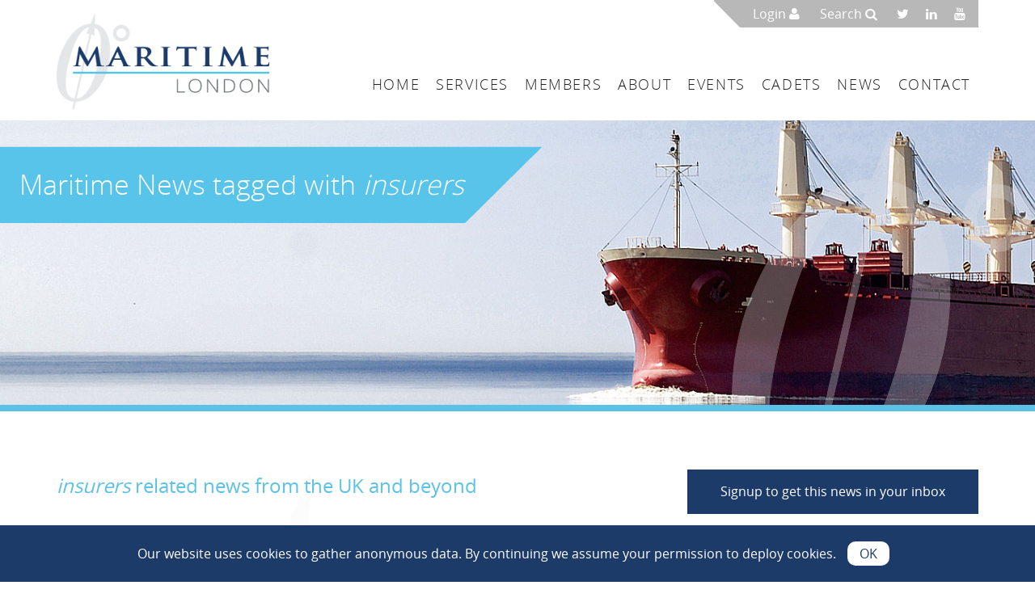

--- FILE ---
content_type: text/html; charset=UTF-8
request_url: https://www.maritimelondon.com/tag/insurers
body_size: 28178
content:
<!doctype html>
<!--[if lt IE 7]> <html class="no-js lt-ie9 lt-ie8 lt-ie7" lang="en-GB"> <![endif]-->
<!--[if IE 7]>    <html class="no-js lt-ie9 lt-ie8" lang="en-GB"> <![endif]-->
<!--[if IE 8]>    <html class="no-js lt-ie9 ie-all" lang="en-GB"> <![endif]-->
<!--[if IE 10]><html class="ie10 ie-all" lang="en-GB" > <![endif]-->
<!--[if IE 11]><html class="ie11 ie-all" lang="en-GB" > <![endif]-->
<html class="no-js" lang="en" >
<head>
        <meta charset="utf-8" />
    <meta name="viewport" content="width=device-width, initial-scale=1" />

    <title>insurers Archives - Maritime London</title>

    <link rel="pingback" href="https://www.maritimelondon.com/xmlrpc.php" />
    <link rel="shortcut icon" href="https://www.maritimelondon.com/wp-content/themes/maritime2014/img/favicon.ico" />
    
<!-- This site is optimized with the Yoast SEO plugin v12.4 - https://yoast.com/wordpress/plugins/seo/ -->
<meta name="robots" content="max-snippet:-1, max-image-preview:large, max-video-preview:-1"/>
<link rel="canonical" href="https://www.maritimelondon.com/tag/insurers" />
<meta property="og:locale" content="en_GB" />
<meta property="og:type" content="object" />
<meta property="og:title" content="insurers Archives - Maritime London" />
<meta property="og:url" content="https://www.maritimelondon.com/tag/insurers" />
<meta property="og:site_name" content="Maritime London" />
<meta name="twitter:card" content="summary" />
<meta name="twitter:title" content="insurers Archives - Maritime London" />
<script type='application/ld+json' class='yoast-schema-graph yoast-schema-graph--main'>{"@context":"https://schema.org","@graph":[{"@type":"WebSite","@id":"https://www.maritimelondon.com/#website","url":"https://www.maritimelondon.com/","name":"Maritime London","potentialAction":{"@type":"SearchAction","target":"https://www.maritimelondon.com/?s={search_term_string}","query-input":"required name=search_term_string"}},{"@type":"CollectionPage","@id":"https://www.maritimelondon.com/tag/insurers#webpage","url":"https://www.maritimelondon.com/tag/insurers","inLanguage":"en-GB","name":"insurers Archives - Maritime London","isPartOf":{"@id":"https://www.maritimelondon.com/#website"}}]}</script>
<!-- / Yoast SEO plugin. -->

<link rel='dns-prefetch' href='//ajax.googleapis.com' />
<link rel='dns-prefetch' href='//code.jquery.com' />
<link rel='dns-prefetch' href='//s.w.org' />
<link rel="alternate" type="application/rss+xml" title="Maritime London &raquo; insurers Tag Feed" href="https://www.maritimelondon.com/tag/insurers/feed" />
		<script type="text/javascript">
			window._wpemojiSettings = {"baseUrl":"https:\/\/s.w.org\/images\/core\/emoji\/12.0.0-1\/72x72\/","ext":".png","svgUrl":"https:\/\/s.w.org\/images\/core\/emoji\/12.0.0-1\/svg\/","svgExt":".svg","source":{"concatemoji":"https:\/\/www.maritimelondon.com\/wp-includes\/js\/wp-emoji-release.min.js?ver=5.2.21"}};
			!function(e,a,t){var n,r,o,i=a.createElement("canvas"),p=i.getContext&&i.getContext("2d");function s(e,t){var a=String.fromCharCode;p.clearRect(0,0,i.width,i.height),p.fillText(a.apply(this,e),0,0);e=i.toDataURL();return p.clearRect(0,0,i.width,i.height),p.fillText(a.apply(this,t),0,0),e===i.toDataURL()}function c(e){var t=a.createElement("script");t.src=e,t.defer=t.type="text/javascript",a.getElementsByTagName("head")[0].appendChild(t)}for(o=Array("flag","emoji"),t.supports={everything:!0,everythingExceptFlag:!0},r=0;r<o.length;r++)t.supports[o[r]]=function(e){if(!p||!p.fillText)return!1;switch(p.textBaseline="top",p.font="600 32px Arial",e){case"flag":return s([55356,56826,55356,56819],[55356,56826,8203,55356,56819])?!1:!s([55356,57332,56128,56423,56128,56418,56128,56421,56128,56430,56128,56423,56128,56447],[55356,57332,8203,56128,56423,8203,56128,56418,8203,56128,56421,8203,56128,56430,8203,56128,56423,8203,56128,56447]);case"emoji":return!s([55357,56424,55356,57342,8205,55358,56605,8205,55357,56424,55356,57340],[55357,56424,55356,57342,8203,55358,56605,8203,55357,56424,55356,57340])}return!1}(o[r]),t.supports.everything=t.supports.everything&&t.supports[o[r]],"flag"!==o[r]&&(t.supports.everythingExceptFlag=t.supports.everythingExceptFlag&&t.supports[o[r]]);t.supports.everythingExceptFlag=t.supports.everythingExceptFlag&&!t.supports.flag,t.DOMReady=!1,t.readyCallback=function(){t.DOMReady=!0},t.supports.everything||(n=function(){t.readyCallback()},a.addEventListener?(a.addEventListener("DOMContentLoaded",n,!1),e.addEventListener("load",n,!1)):(e.attachEvent("onload",n),a.attachEvent("onreadystatechange",function(){"complete"===a.readyState&&t.readyCallback()})),(n=t.source||{}).concatemoji?c(n.concatemoji):n.wpemoji&&n.twemoji&&(c(n.twemoji),c(n.wpemoji)))}(window,document,window._wpemojiSettings);
		</script>
		<style type="text/css">
img.wp-smiley,
img.emoji {
	display: inline !important;
	border: none !important;
	box-shadow: none !important;
	height: 1em !important;
	width: 1em !important;
	margin: 0 .07em !important;
	vertical-align: -0.1em !important;
	background: none !important;
	padding: 0 !important;
}
</style>
	<link rel='stylesheet' id='default-css'  href='https://www.maritimelondon.com/wp-content/themes/maritime2014/style.css?ver=5.2.21' type='text/css' media='all' />
<link rel='stylesheet' id='wp-block-library-css'  href='https://www.maritimelondon.com/wp-includes/css/dist/block-library/style.min.css?ver=5.2.21' type='text/css' media='all' />
<script type='text/javascript' src='//ajax.googleapis.com/ajax/libs/jquery/1.11.1/jquery.min.js?ver=5.2.21'></script>
<script type='text/javascript' src='https://www.maritimelondon.com/wp-content/themes/maritime2014/javascript.js?ver=5.2.21'></script>
<script type='text/javascript' src='https://code.jquery.com/jquery-latest.min.js?ver=1.9.0'></script>
<script type='text/javascript' src='https://www.maritimelondon.com/wp-content/plugins/indigo-cookie-law/js/cookie-law.min.js'></script>
<script type='text/javascript' src='https://www.maritimelondon.com/wp-content/themes/maritime2014/js/imagesloaded.min.js?ver=3.1.8'></script>
<script type='text/javascript' src='https://www.maritimelondon.com/wp-content/themes/maritime2014/js/isotope.min.js?ver=2.0.1'></script>
<link rel='https://api.w.org/' href='https://www.maritimelondon.com/wp-json/' />
<script type="text/javascript">
var ajaxurl = 'https://www.maritimelondon.com/wp-admin/admin-ajax.php';
var templateurl = 'https://www.maritimelondon.com/wp-content/themes/maritime2014';
</script>
    <!--[if IE 8]>
<link rel="stylesheet" href="https://www.maritimelondon.com/wp-content/themes/maritime2014/css/foundation_ie8.css" type="text/css" media="screen"/>
 <!--<![endif]-->
 <!--[if IE 9]>
<style>
.right-off-canvas-menu {display:none;
</style>
<!--<![endif]-->
<!-- Google tag (gtag.js) -->
<script async src="https://www.googletagmanager.com/gtag/js?id=G-5Q0W4SSNW0"></script>
<script>
  window.dataLayer = window.dataLayer || [];
  function gtag(){dataLayer.push(arguments);}
  gtag('js', new Date());

  gtag('config', 'G-5Q0W4SSNW0');
</script>
</head>

<body class="archive tag tag-insurers tag-46">
<a href="top"></a>
<div id="member-login" class="reveal-modal small" data-reveal>

  <div id="login-form-wrapper"><h2>Member Login</h2> <div class="login-msg"></div><form action="" id="login-form" method="post" data-abide="ajax" autocomplete="on">
  <div class="row collapse">
  <div class="small-12 columns">
    <label>Email:</label> <input name="log" id="log" required type="text" />
    <small class="error">Email address required.</small>
  </div>
  <div class="small-12 columns">
    <label>Password:</label> <input name="pwd" id="pwd" required type="password" />
    <small class="error">Password required.</small>
  </div>
  <div class="small-12 medium-6 columns">
    <button type="submit" class="small" id="login-button">Login <i class="fa fa-sign-in" id="login-icon"></i><i class="fa fa-refresh fa-spin" id="signing-in-icon" style="display:none"></i></button>
  </div>
  <div class="small-12 medium-6 columns text-right">
    <a href="#" class="button small mlgrey" id="forgot-password-button">Forgot Password <i class="fa fa-unlock"></i></a>
  </div>
    <input type="hidden" name="action" id="action" value="tic_custom_login_action" />
    <input type="hidden" name="redirect_id" id="redirect_id" value="94">
  </div>
</form></div><div id="forgot-password-wrapper" style="display:none;"><h2>Reset Password</h2><div class="forgot-password-msg"></div><form action="" id="forgot-password-form" method="post" data-abide="ajax">
  <div class="row collapse">
  <div class="small-12 columns">
    <p>Please enter your account email address and we will email you a link to reset your password</p>
    <label>Email:</label> <input name="user_login" id="user_login" required type="text" />
    <small class="error">Email address required.</small>
  </div>
  <div class="small-12 medium-6 columns">
    <button type="submit" class="small" id="submit-forgot-password-button">Reset Password <i class="fa fa-unlock" id="submit-forgot-password-icon"></i><i class="fa fa-refresh fa-spin" id="submitting-forgot-password-icon" style="display:none"></i></button>
  </div>
  <div class="small-12 medium-6 columns text-right">
    <button class="small mlgrey" id="forgot-password-back-button">Back to login <i class="fa fa-sign-in" id="forgot-login-icon"></i></button>
  </div>
    <input type="hidden" name="action" id="action" value="tic_forgot_password_action" /><input type="hidden" id="indigo_user_lost_password_nonce" name="indigo_user_lost_password_nonce" value="5e2b016488" /><input type="hidden" name="_wp_http_referer" value="/tag/insurers" /></div>
</form></div>  <a class="close-reveal-modal">&#215;</a>
</div>
<div id="search-box" class="reveal-modal medium" data-reveal>
  <h2>Search the Maritime London website</h2>
  <form action="/" method="get">
<div class="row">
  <div class="row collapse">
          <div class="small-8 medium-10 columns"><input type="text" name="s" id="search" value="" placeholder="Instantly search this website here..."/></div>
          <div class="small-4 medium-2 columns"><a href="#" onclick="$(this).closest('form').submit()" class="button fullwidth"><span class="button-text">GET RESULTS</span>&nbsp;&nbsp;<i class="fa fa-search"></i></a></div>
  </div>
</div>
</form>  <a class="close-reveal-modal">&#215;</a>
</div>
<div class="off-canvas-wrap" data-offcanvas>
  <div class="inner-wrap body" itemscope="itemscope" itemtype="http://schema.org/WebPage">

    <aside class="right-off-canvas-menu show-for-small hide-for-medium-up show-for-mediumport noprint">
            <ul class="menu off-canvas-list">
    <li><label>Maritime London</label></li>
           <div class="menu-main-menu-container"><li id="menu-item-45" class="menu-item menu-item-type-post_type menu-item-object-page menu-item-home menu-item-45"><a href="https://www.maritimelondon.com/">Home</a></li>
<li id="menu-item-69" class="menu-item menu-item-type-post_type menu-item-object-page menu-item-has-children has-dropdown menu-item-69"><a href="https://www.maritimelondon.com/uk-maritime-services">Services</a>
<ul class="sub-menu">
	<li id="menu-item-719" class="menu-item menu-item-type-post_type menu-item-object-service menu-item-719"><a href="https://www.maritimelondon.com/service/arbitration">Arbitration</a></li>
	<li id="menu-item-1579" class="menu-item menu-item-type-post_type menu-item-object-service menu-item-1579"><a href="https://www.maritimelondon.com/service/accountancy">Accountancy</a></li>
	<li id="menu-item-118" class="menu-item menu-item-type-post_type menu-item-object-service menu-item-118"><a href="https://www.maritimelondon.com/service/classification">Classification</a></li>
	<li id="menu-item-1580" class="menu-item menu-item-type-post_type menu-item-object-service menu-item-1580"><a href="https://www.maritimelondon.com/service/consultancy">Consultancy</a></li>
	<li id="menu-item-117" class="menu-item menu-item-type-post_type menu-item-object-service menu-item-117"><a href="https://www.maritimelondon.com/service/education">Education</a></li>
	<li id="menu-item-658" class="menu-item menu-item-type-post_type menu-item-object-service menu-item-658"><a href="https://www.maritimelondon.com/service/finance">Finance</a></li>
	<li id="menu-item-116" class="menu-item menu-item-type-post_type menu-item-object-service menu-item-116"><a href="https://www.maritimelondon.com/service/insurance">Insurance</a></li>
	<li id="menu-item-119" class="menu-item menu-item-type-post_type menu-item-object-service menu-item-119"><a href="https://www.maritimelondon.com/service/legal">Legal</a></li>
	<li id="menu-item-6707" class="menu-item menu-item-type-post_type menu-item-object-service menu-item-6707"><a href="https://www.maritimelondon.com/service/media-pr">Media &#038; PR</a></li>
	<li id="menu-item-115" class="menu-item menu-item-type-post_type menu-item-object-service menu-item-115"><a href="https://www.maritimelondon.com/service/shipbroking">Shipbroking</a></li>
</ul>
</li>
<li id="menu-item-71" class="menu-item menu-item-type-post_type menu-item-object-page menu-item-has-children has-dropdown menu-item-71"><a href="https://www.maritimelondon.com/our-members">Members</a>
<ul class="sub-menu">
	<li id="menu-item-543" class="menu-item menu-item-type-post_type menu-item-object-page menu-item-543"><a href="https://www.maritimelondon.com/our-members">Maritime London Members</a></li>
	<li id="menu-item-542" class="menu-item menu-item-type-post_type menu-item-object-page menu-item-542"><a href="https://www.maritimelondon.com/application-for-maritime-london-membership">Join Maritime London</a></li>
</ul>
</li>
<li id="menu-item-1563" class="menu-item menu-item-type-post_type menu-item-object-page menu-item-has-children has-dropdown menu-item-1563"><a href="https://www.maritimelondon.com/about">About</a>
<ul class="sub-menu">
	<li id="menu-item-72" class="menu-item menu-item-type-post_type menu-item-object-page menu-item-72"><a href="https://www.maritimelondon.com/about">Maritime London</a></li>
	<li id="menu-item-70" class="menu-item menu-item-type-post_type menu-item-object-page menu-item-70"><a href="https://www.maritimelondon.com/why-choose-uk-maritime-services">The UK as a Maritime Service Centre</a></li>
	<li id="menu-item-666" class="menu-item menu-item-type-post_type menu-item-object-page menu-item-666"><a href="https://www.maritimelondon.com/governance-management">Governance &#038; Management</a></li>
</ul>
</li>
<li id="menu-item-577" class="menu-item menu-item-type-post_type menu-item-object-page menu-item-577"><a href="https://www.maritimelondon.com/maritime-london-events">Events</a></li>
<li id="menu-item-531" class="menu-item menu-item-type-post_type menu-item-object-page menu-item-531"><a href="https://www.maritimelondon.com/maritime-london-officer-cadet-scholarship">Cadets</a></li>
<li id="menu-item-132" class="menu-item menu-item-type-post_type menu-item-object-page current_page_parent menu-item-132"><a href="https://www.maritimelondon.com/news">News</a></li>
<li id="menu-item-68" class="menu-item menu-item-type-post_type menu-item-object-page menu-item-68"><a href="https://www.maritimelondon.com/contact">Contact</a></li>
</div>            </ul>
            <div class="mobile-search-container">
            <form role="search" method="get" id="mobilesearchform" class="searchform" action="https://www.maritimelondon.com/">
            <div class="row collapse">
                <div class="small-12 columns"><input type="text" value="" name="s" id="s-mobile" placeholder="SEARCH HERE"/></div>
                <div class="small-12 columns text-center"><button type="submit" class="search">Search&nbsp;
                <i class="fa fa-search"></i>
            </button></div>
            </div>


</form>
            </div>
          </aside>

          <aside class="left-off-canvas-menu show-for-small hide-for-medium-up show-for-mediumport noprint">
            <ul class="menu off-canvas-list">
    <li><label>Maritime London</label></li>
    <li>
    <li><p>You need to log in to view members only content</p></li><li><a href="" data-reveal-id="member-login">Login&nbsp;&nbsp;<i class="fa fa-user"></i></a></li></li>
            </ul>

          </aside>

        <!-- Header Bar -->

         <nav class="tab-bar show-for-small ">
      <section class="left-small">
        <a class="left-off-canvas-toggle menu-icon member-icon" href="#"><i class="fa fa-user"></i></a>
      </section>

      <section class="middle tab-bar-section">
        <h1 class="title"><a href="https://www.maritimelondon.com/" class="show-for-small">MARITIME LONDON</a><a href="https://www.maritimelondon.com/" class="show-for-medium"><img src="https://www.maritimelondon.com/wp-content/themes/maritime2014/img/ml_logo_tablet.png" alt="Maritime London Logo - UK Maritime services" /></a></h1>
      </section>

      <section class="right-small">
        <a class="right-off-canvas-toggle menu-icon" href="#"><span></span></a>
      </section>
    </nav>
   <!-- Logo & Header images  -->
       <div class="logo-images-wrapper hide-for-small  important-class">
         <div class="row logo-images-container">
          <div class="medium-12 columns">

        <div class="row" >
        <div class="medium-3 columns show-for-medium-up" >
        <a href="https://www.maritimelondon.com/" class="logo"><img src="https://www.maritimelondon.com/wp-content/themes/maritime2014/img/maritime_london_logo.png" alt="" /></a></div>

        <!-- Menu -->
        <div class="medium-9 columns right header-menu">
        <div class="login-search-container text-right">
            <a href="" data-reveal-id="member-login">Login&nbsp;<i class="fa fa-user"></i></a>
            <a href="" data-reveal-id="search-box">Search <i class="fa fa-search"></i></a>
            <a href="https://twitter.com/maritime_london" target="_blank" title="Click to find us on Twitter"><i class="fa fa-twitter"></i></a><a href="https://www.linkedin.com/company/maritime-london-limited" target="_blank" title="Click to find us on LinkedIn"><i class="fa fa-linkedin"></i></a><a href="https://www.youtube.com/channel/UC527FDjg5D3Ksnox22vhTww?app=desktop" target="_blank" title="Click to find us on YouTube"><i class="fa fa-youtube"></i></a>        </div>
         <div class="top-bar right" data-topbar>


  <div class="top-bar-section show-for-medium-up">
    <!-- Right Nav Section -->
    <ul class="menu right"><li class="menu-item menu-item-type-post_type menu-item-object-page menu-item-home menu-item-45"><a href="https://www.maritimelondon.com/">Home</a></li>
<li class="menu-item menu-item-type-post_type menu-item-object-page menu-item-has-children has-dropdown menu-item-69"><a href="https://www.maritimelondon.com/uk-maritime-services">Services</a>
<ul class="dropdown">
	<li class="menu-item menu-item-type-post_type menu-item-object-service menu-item-719"><a href="https://www.maritimelondon.com/service/arbitration">Arbitration</a></li>
	<li class="menu-item menu-item-type-post_type menu-item-object-service menu-item-1579"><a href="https://www.maritimelondon.com/service/accountancy">Accountancy</a></li>
	<li class="menu-item menu-item-type-post_type menu-item-object-service menu-item-118"><a href="https://www.maritimelondon.com/service/classification">Classification</a></li>
	<li class="menu-item menu-item-type-post_type menu-item-object-service menu-item-1580"><a href="https://www.maritimelondon.com/service/consultancy">Consultancy</a></li>
	<li class="menu-item menu-item-type-post_type menu-item-object-service menu-item-117"><a href="https://www.maritimelondon.com/service/education">Education</a></li>
	<li class="menu-item menu-item-type-post_type menu-item-object-service menu-item-658"><a href="https://www.maritimelondon.com/service/finance">Finance</a></li>
	<li class="menu-item menu-item-type-post_type menu-item-object-service menu-item-116"><a href="https://www.maritimelondon.com/service/insurance">Insurance</a></li>
	<li class="menu-item menu-item-type-post_type menu-item-object-service menu-item-119"><a href="https://www.maritimelondon.com/service/legal">Legal</a></li>
	<li class="menu-item menu-item-type-post_type menu-item-object-service menu-item-6707"><a href="https://www.maritimelondon.com/service/media-pr">Media &#038; PR</a></li>
	<li class="menu-item menu-item-type-post_type menu-item-object-service menu-item-115"><a href="https://www.maritimelondon.com/service/shipbroking">Shipbroking</a></li>
</ul>
</li>
<li class="menu-item menu-item-type-post_type menu-item-object-page menu-item-has-children has-dropdown menu-item-71"><a href="https://www.maritimelondon.com/our-members">Members</a>
<ul class="dropdown">
	<li class="menu-item menu-item-type-post_type menu-item-object-page menu-item-543"><a href="https://www.maritimelondon.com/our-members">Maritime London Members</a></li>
	<li class="menu-item menu-item-type-post_type menu-item-object-page menu-item-542"><a href="https://www.maritimelondon.com/application-for-maritime-london-membership">Join Maritime London</a></li>
</ul>
</li>
<li class="menu-item menu-item-type-post_type menu-item-object-page menu-item-has-children has-dropdown menu-item-1563"><a href="https://www.maritimelondon.com/about">About</a>
<ul class="dropdown">
	<li class="menu-item menu-item-type-post_type menu-item-object-page menu-item-72"><a href="https://www.maritimelondon.com/about">Maritime London</a></li>
	<li class="menu-item menu-item-type-post_type menu-item-object-page menu-item-70"><a href="https://www.maritimelondon.com/why-choose-uk-maritime-services">The UK as a Maritime Service Centre</a></li>
	<li class="menu-item menu-item-type-post_type menu-item-object-page menu-item-666"><a href="https://www.maritimelondon.com/governance-management">Governance &#038; Management</a></li>
</ul>
</li>
<li class="menu-item menu-item-type-post_type menu-item-object-page menu-item-577"><a href="https://www.maritimelondon.com/maritime-london-events">Events</a></li>
<li class="menu-item menu-item-type-post_type menu-item-object-page menu-item-531"><a href="https://www.maritimelondon.com/maritime-london-officer-cadet-scholarship">Cadets</a></li>
<li class="menu-item menu-item-type-post_type menu-item-object-page current_page_parent menu-item-132"><a href="https://www.maritimelondon.com/news">News</a></li>
<li class="menu-item menu-item-type-post_type menu-item-object-page menu-item-68"><a href="https://www.maritimelondon.com/contact">Contact</a></li>
<li class="menu-item search-icon show-scrolled"><a href="" data-reveal-id="member-login"><i class="fa fa-user"></i></a></li><li class="menu-item search-icon show-scrolled"><a href="" data-reveal-id="search-box"><i class="fa fa-search"></i></a></li></ul><!--  <div class="text-right header-search"><form role="search" method="get" id="headersearchform" class="searchform" action="https://www.maritimelondon.com/">
<button type="submit" class="search">
                <i class="fa fa-search"></i>
            </button><input type="text" value="" name="s" id="s" placeholder="SEARCH HERE"/>
</form></div>-->
  </div>
</div>
        </div>
        <!-- End Images -->
        </div>
        </div>
        </div>
      </div>
      <!-- End Menu -->
      <!-- End Logo & Menu  -->

    <!-- CONTENT FILL WHEN SCROLL = 0 -->
<div class="header-fill"></div>
    <section class="main-section">
      <!-- content goes here -->
    </section>

  <a class="exit-off-canvas"></a>
      <meta itemprop="datePublished" content="2015-04-29" id="date">
<div class="header-title-container" style="background-image: url('https://www.maritimelondon.com/wp-content/uploads/2014/10/maritime_london_slide_ship.jpg')">
<h1 class="page-title">
Maritime News <span> tagged with <em>insurers</em></span></h1>
<div class="banner-overlay"><img src="https://www.maritimelondon.com/wp-content/themes/maritime2014/img/banner_zero_degrees.png" alt="" /></div>
<meta itemprop="image" content="https://www.maritimelondon.com/wp-content/uploads/2014/10/maritime_london_slide_ship.jpg"></meta>
</div>
<div class="content-wrapper" itemprop="mainContentOfPage">

     <div class="row news-page-intro">
     <div class="medium-8 columns">
       <h2 class="page-subtitle"><em>insurers</em> related news from the UK and beyond</h2>                <p>Bringing you a selected round-up of significant news, opinion and events involving Maritime London members and the UK shipping cluster generally, with special emphasis on the economic impact of the maritime services’ sector and its contribution to the wider national economy.</p>
			</div>
     <div class="medium-4 columns">
     <a href="#" data-reveal-id="news-signup" class="button fullwidth	">Signup to get this news in your inbox</a>
     <!--<a href="#" class="button mlgrey-bg fullwidth " id="filter-reveal">Filter our Maritime News</a>-->
     </div>
     </div>
     <div class="row" id="news-filter-container" style="display:none;">
        <div class="small-12 columns">
            <div class="panel">
                <div class="row">
                    <div class="small-12 medium-4 columns tags">
                    <h5>Filter by tag:</h5>
                    <div class="post_tags filters"><a data-filter="*" title="Show all news">Show all</a>&nbsp;| <a href='https://www.maritimelondon.com/tag/sea-app' title='@Sea app Tag' class='sea-app'>@Sea app</a>&nbsp;| <a href='https://www.maritimelondon.com/tag/2015-paris-climate-change' title='2015 Paris Climate Change Tag' class='2015-paris-climate-change'>2015 Paris Climate Change</a>&nbsp;| <a href='https://www.maritimelondon.com/tag/3d' title='3D Tag' class='3d'>3D</a>&nbsp;| <a href='https://www.maritimelondon.com/tag/abn-amro' title='ABN AMRO Tag' class='abn-amro'>ABN AMRO</a>&nbsp;| <a href='https://www.maritimelondon.com/tag/abs' title='ABS Tag' class='abs'>ABS</a>&nbsp;| <a href='https://www.maritimelondon.com/tag/abu-dhabi' title='Abu Dhabi Tag' class='abu-dhabi'>Abu Dhabi</a>&nbsp;| <a href='https://www.maritimelondon.com/tag/accidents' title='accidents Tag' class='accidents'>accidents</a>&nbsp;| <a href='https://www.maritimelondon.com/tag/accountancy' title='accountancy Tag' class='accountancy'>accountancy</a>&nbsp;| <a href='https://www.maritimelondon.com/tag/accounting' title='accounting Tag' class='accounting'>accounting</a>&nbsp;| <a href='https://www.maritimelondon.com/tag/adjusting' title='adjusting Tag' class='adjusting'>adjusting</a>&nbsp;| <a href='https://www.maritimelondon.com/tag/admiralty-solicitors-group' title='Admiralty Solicitors Group Tag' class='admiralty-solicitors-group'>Admiralty Solicitors Group</a>&nbsp;| <a href='https://www.maritimelondon.com/tag/agm' title='AGM Tag' class='agm'>AGM</a>&nbsp;| <a href='https://www.maritimelondon.com/tag/airobotics' title='Airobotics Tag' class='airobotics'>Airobotics</a>&nbsp;| <a href='https://www.maritimelondon.com/tag/alastair-marsh' title='Alastair Marsh Tag' class='alastair-marsh'>Alastair Marsh</a>&nbsp;| <a href='https://www.maritimelondon.com/tag/alert' title='Alert! Tag' class='alert'>Alert!</a>&nbsp;| <a href='https://www.maritimelondon.com/tag/anglo-eastern' title='Anglo-Eastern Tag' class='anglo-eastern'>Anglo-Eastern</a>&nbsp;| <a href='https://www.maritimelondon.com/tag/antarctic-treaty' title='Antarctic Treaty Tag' class='antarctic-treaty'>Antarctic Treaty</a>&nbsp;| <a href='https://www.maritimelondon.com/tag/applied-technology' title='applied technology Tag' class='applied-technology'>applied technology</a>&nbsp;| <a href='https://www.maritimelondon.com/tag/arbitration' title='arbitration Tag' class='arbitration'>arbitration</a>&nbsp;| <a href='https://www.maritimelondon.com/tag/arctic' title='Arctic Tag' class='arctic'>Arctic</a>&nbsp;| <a href='https://www.maritimelondon.com/tag/ardmore' title='Ardmore Tag' class='ardmore'>Ardmore</a>&nbsp;| <a href='https://www.maritimelondon.com/tag/armitt-group' title='Armitt Group Tag' class='armitt-group'>Armitt Group</a>&nbsp;| <a href='https://www.maritimelondon.com/tag/asbestos' title='asbestos Tag' class='asbestos'>asbestos</a>&nbsp;| <a href='https://www.maritimelondon.com/tag/asg' title='ASG Tag' class='asg'>ASG</a>&nbsp;| <a href='https://www.maritimelondon.com/tag/athens' title='Athens Tag' class='athens'>Athens</a>&nbsp;| <a href='https://www.maritimelondon.com/tag/aurora-lpg' title='Aurora LPG Tag' class='aurora-lpg'>Aurora LPG</a>&nbsp;| <a href='https://www.maritimelondon.com/tag/australia' title='Australia Tag' class='australia'>Australia</a>&nbsp;| <a href='https://www.maritimelondon.com/tag/automatic-drone-platform' title='automatic drone platform Tag' class='automatic-drone-platform'>automatic drone platform</a>&nbsp;| <a href='https://www.maritimelondon.com/tag/autonomous-drones' title='autonomous drones Tag' class='autonomous-drones'>autonomous drones</a>&nbsp;| <a href='https://www.maritimelondon.com/tag/autonomous-shipping' title='autonomous shipping Tag' class='autonomous-shipping'>autonomous shipping</a>&nbsp;| <a href='https://www.maritimelondon.com/tag/autonomous-ships' title='autonomous ships Tag' class='autonomous-ships'>autonomous ships</a>&nbsp;| <a href='https://www.maritimelondon.com/tag/avaition' title='avaition Tag' class='avaition'>avaition</a>&nbsp;| <a href='https://www.maritimelondon.com/tag/awarads' title='awarads Tag' class='awarads'>awarads</a>&nbsp;| <a href='https://www.maritimelondon.com/tag/awards' title='Awards Tag' class='awards'>Awards</a>&nbsp;| <a href='https://www.maritimelondon.com/tag/baltic' title='Baltic Tag' class='baltic'>Baltic</a>&nbsp;| <a href='https://www.maritimelondon.com/tag/baltic-dry-index' title='Baltic Dry Index Tag' class='baltic-dry-index'>Baltic Dry Index</a>&nbsp;| <a href='https://www.maritimelondon.com/tag/baltic-excha' title='Baltic Excha Tag' class='baltic-excha'>Baltic Excha</a>&nbsp;| <a href='https://www.maritimelondon.com/tag/baltic-exchange' title='Baltic Exchange Tag' class='baltic-exchange'>Baltic Exchange</a>&nbsp;| <a href='https://www.maritimelondon.com/tag/banco-popolare-di-milano' title='Banco Popolare di Milano Tag' class='banco-popolare-di-milano'>Banco Popolare di Milano</a>&nbsp;| <a href='https://www.maritimelondon.com/tag/barry-bryant' title='Barry Bryant Tag' class='barry-bryant'>Barry Bryant</a>&nbsp;| <a href='https://www.maritimelondon.com/tag/bbc' title='BBC Tag' class='bbc'>BBC</a>&nbsp;| <a href='https://www.maritimelondon.com/tag/bdi' title='BDI Tag' class='bdi'>BDI</a>&nbsp;| <a href='https://www.maritimelondon.com/tag/berenberg' title='Berenberg Tag' class='berenberg'>Berenberg</a>&nbsp;| <a href='https://www.maritimelondon.com/tag/bernhard-schulte-shipmanagement' title='Bernhard Schulte Shipmanagement Tag' class='bernhard-schulte-shipmanagement'>Bernhard Schulte Shipmanagement</a>&nbsp;| <a href='https://www.maritimelondon.com/tag/bhp-billiton' title='BHP Billiton Tag' class='bhp-billiton'>BHP Billiton</a>&nbsp;| <a href='https://www.maritimelondon.com/tag/big-data' title='big data Tag' class='big-data'>big data</a>&nbsp;| <a href='https://www.maritimelondon.com/tag/bimco' title='BIMCO Tag' class='bimco'>BIMCO</a>&nbsp;| <a href='https://www.maritimelondon.com/tag/bluemed' title='BlueMed Tag' class='bluemed'>BlueMed</a>&nbsp;| <a href='https://www.maritimelondon.com/tag/bmt' title='BMT Tag' class='bmt'>BMT</a>&nbsp;| <a href='https://www.maritimelondon.com/tag/bmt-group' title='BMT Group Tag' class='bmt-group'>BMT Group</a>&nbsp;| <a href='https://www.maritimelondon.com/tag/bmt-smart' title='BMT SMART Tag' class='bmt-smart'>BMT SMART</a>&nbsp;| <a href='https://www.maritimelondon.com/tag/bmt-surveys' title='BMT Surveys Tag' class='bmt-surveys'>BMT Surveys</a>&nbsp;| <a href='https://www.maritimelondon.com/tag/board-director' title='Board Director Tag' class='board-director'>Board Director</a>&nbsp;| <a href='https://www.maritimelondon.com/tag/bob-sanguinetti' title='Bob Sanguinetti Tag' class='bob-sanguinetti'>Bob Sanguinetti</a>&nbsp;| <a href='https://www.maritimelondon.com/tag/braemar' title='Braemar Tag' class='braemar'>Braemar</a>&nbsp;| <a href='https://www.maritimelondon.com/tag/braemar-acm' title='Braemar ACM Tag' class='braemar-acm'>Braemar ACM</a>&nbsp;| <a href='https://www.maritimelondon.com/tag/braemar-engineering' title='Braemar Engineering Tag' class='braemar-engineering'>Braemar Engineering</a>&nbsp;| <a href='https://www.maritimelondon.com/tag/braemar-howells' title='Braemar Howells Tag' class='braemar-howells'>Braemar Howells</a>&nbsp;| <a href='https://www.maritimelondon.com/tag/braemar-shipping-services' title='Braemar Shipping Services Tag' class='braemar-shipping-services'>Braemar Shipping Services</a>&nbsp;| <a href='https://www.maritimelondon.com/tag/braemarsa' title='BraemarSA Tag' class='braemarsa'>BraemarSA</a>&nbsp;| <a href='https://www.maritimelondon.com/tag/brazil' title='Brazil Tag' class='brazil'>Brazil</a>&nbsp;| <a href='https://www.maritimelondon.com/tag/break-bulk' title='break bulk Tag' class='break-bulk'>break bulk</a>&nbsp;| <a href='https://www.maritimelondon.com/tag/brexit' title='Brexit Tag' class='brexit'>Brexit</a>&nbsp;| <a href='https://www.maritimelondon.com/tag/britain' title='Britain Tag' class='britain'>Britain</a>&nbsp;| <a href='https://www.maritimelondon.com/tag/britannia-pi' title='Britannia P&amp;I Tag' class='britannia-pi'>Britannia P&amp;I</a>&nbsp;| <a href='https://www.maritimelondon.com/tag/british-ports-association' title='British Ports Association Tag' class='british-ports-association'>British Ports Association</a>&nbsp;| <a href='https://www.maritimelondon.com/tag/bunker' title='bunker Tag' class='bunker'>bunker</a>&nbsp;| <a href='https://www.maritimelondon.com/tag/bureau-veritas' title='Bureau Veritas Tag' class='bureau-veritas'>Bureau Veritas</a>&nbsp;| <a href='https://www.maritimelondon.com/tag/bv' title='BV Tag' class='bv'>BV</a>&nbsp;| <a href='https://www.maritimelondon.com/tag/bw-gas' title='BW Gas Tag' class='bw-gas'>BW Gas</a>&nbsp;| <a href='https://www.maritimelondon.com/tag/cacib' title='CACIB Tag' class='cacib'>CACIB</a>&nbsp;| <a href='https://www.maritimelondon.com/tag/cadet' title='cadet Tag' class='cadet'>cadet</a>&nbsp;| <a href='https://www.maritimelondon.com/tag/cadet-training' title='cadet training Tag' class='cadet-training'>cadet training</a>&nbsp;| <a href='https://www.maritimelondon.com/tag/cadets' title='Cadets Tag' class='cadets'>Cadets</a>&nbsp;| <a href='https://www.maritimelondon.com/tag/cadwallader-debate' title='Cadwallader Debate Tag' class='cadwallader-debate'>Cadwallader Debate</a>&nbsp;| <a href='https://www.maritimelondon.com/tag/calais' title='Calais Tag' class='calais'>Calais</a>&nbsp;| <a href='https://www.maritimelondon.com/tag/career-at-sea' title='career at sea Tag' class='career-at-sea'>career at sea</a>&nbsp;| <a href='https://www.maritimelondon.com/tag/cargo' title='cargo Tag' class='cargo'>cargo</a>&nbsp;| <a href='https://www.maritimelondon.com/tag/cargo-liquefaction' title='cargo liquefaction Tag' class='cargo-liquefaction'>cargo liquefaction</a>&nbsp;| <a href='https://www.maritimelondon.com/tag/cargo200' title='Cargo200 Tag' class='cargo200'>Cargo200</a>&nbsp;| <a href='https://www.maritimelondon.com/tag/cargoes' title='cargoes Tag' class='cargoes'>cargoes</a>&nbsp;| <a href='https://www.maritimelondon.com/tag/carnival' title='Carnival Tag' class='carnival'>Carnival</a>&nbsp;| <a href='https://www.maritimelondon.com/tag/cass-business-school' title='Cass Business School Tag' class='cass-business-school'>Cass Business School</a>&nbsp;| <a href='https://www.maritimelondon.com/tag/casualties' title='casualties Tag' class='casualties'>casualties</a>&nbsp;| <a href='https://www.maritimelondon.com/tag/cdp-group' title='CDP Group Tag' class='cdp-group'>CDP Group</a>&nbsp;| <a href='https://www.maritimelondon.com/tag/cfd' title='CFD Tag' class='cfd'>CFD</a>&nbsp;| <a href='https://www.maritimelondon.com/tag/channel' title='Channel Tag' class='channel'>Channel</a>&nbsp;| <a href='https://www.maritimelondon.com/tag/charities' title='charities Tag' class='charities'>charities</a>&nbsp;| <a href='https://www.maritimelondon.com/tag/charitiy' title='charitiy Tag' class='charitiy'>charitiy</a>&nbsp;| <a href='https://www.maritimelondon.com/tag/charity' title='charity Tag' class='charity'>charity</a>&nbsp;| <a href='https://www.maritimelondon.com/tag/chartering' title='chartering Tag' class='chartering'>chartering</a>&nbsp;| <a href='https://www.maritimelondon.com/tag/chennai-six' title='Chennai Six Tag' class='chennai-six'>Chennai Six</a>&nbsp;| <a href='https://www.maritimelondon.com/tag/china' title='China Tag' class='china'>China</a>&nbsp;| <a href='https://www.maritimelondon.com/tag/china-shanghai-pilot-free-trade-zone' title='China (Shanghai) Pilot Free Trade Zone Tag' class='china-shanghai-pilot-free-trade-zone'>China (Shanghai) Pilot Free Trade Zone</a>&nbsp;| <a href='https://www.maritimelondon.com/tag/chirp' title='CHIRP Tag' class='chirp'>CHIRP</a>&nbsp;| <a href='https://www.maritimelondon.com/tag/chris-shirling-rooke' title='Chris Shirling-Rooke Tag' class='chris-shirling-rooke'>Chris Shirling-Rooke</a>&nbsp;| <a href='https://www.maritimelondon.com/tag/christopher-rodrigues' title='Christopher Rodrigues Tag' class='christopher-rodrigues'>Christopher Rodrigues</a>&nbsp;| <a href='https://www.maritimelondon.com/tag/christopher-wiernicki' title='Christopher Wiernicki Tag' class='christopher-wiernicki'>Christopher Wiernicki</a>&nbsp;| <a href='https://www.maritimelondon.com/tag/cirm' title='CIRM Tag' class='cirm'>CIRM</a>&nbsp;| <a href='https://www.maritimelondon.com/tag/city-of-london' title='City of London Tag' class='city-of-london'>City of London</a>&nbsp;| <a href='https://www.maritimelondon.com/tag/clarksons' title='Clarksons Tag' class='clarksons'>Clarksons</a>&nbsp;| <a href='https://www.maritimelondon.com/tag/clarksons-platou' title='Clarksons Platou Tag' class='clarksons-platou'>Clarksons Platou</a>&nbsp;| <a href='https://www.maritimelondon.com/tag/classific' title='classific Tag' class='classific'>classific</a>&nbsp;| <a href='https://www.maritimelondon.com/tag/classification' title='classification Tag' class='classification'>classification</a>&nbsp;| <a href='https://www.maritimelondon.com/tag/classification-society' title='classification society Tag' class='classification-society'>classification society</a>&nbsp;| <a href='https://www.maritimelondon.com/tag/climate-change' title='climate change Tag' class='climate-change'>climate change</a>&nbsp;| <a href='https://www.maritimelondon.com/tag/clyde-co' title='Clyde &amp; Co Tag' class='clyde-co'>Clyde &amp; Co</a>&nbsp;| <a href='https://www.maritimelondon.com/tag/co2-emissions' title='CO2 emissions Tag' class='co2-emissions'>CO2 emissions</a>&nbsp;| <a href='https://www.maritimelondon.com/tag/coal' title='coal Tag' class='coal'>coal</a>&nbsp;| <a href='https://www.maritimelondon.com/tag/common-structural-rules' title='Common Structural Rules Tag' class='common-structural-rules'>Common Structural Rules</a>&nbsp;| <a href='https://www.maritimelondon.com/tag/company-market' title='Company Market Tag' class='company-market'>Company Market</a>&nbsp;| <a href='https://www.maritimelondon.com/tag/company-of-shipwrights' title='Company of Shipwrights Tag' class='company-of-shipwrights'>Company of Shipwrights</a>&nbsp;| <a href='https://www.maritimelondon.com/tag/computational-fluid-dynamics' title='Computational Fluid Dynamics Tag' class='computational-fluid-dynamics'>Computational Fluid Dynamics</a>&nbsp;| <a href='https://www.maritimelondon.com/tag/conservation' title='conservation Tag' class='conservation'>conservation</a>&nbsp;| <a href='https://www.maritimelondon.com/tag/container' title='container Tag' class='container'>container</a>&nbsp;| <a href='https://www.maritimelondon.com/tag/container-rules' title='container rules Tag' class='container-rules'>container rules</a>&nbsp;| <a href='https://www.maritimelondon.com/tag/container-weighing' title='container weighing Tag' class='container-weighing'>container weighing</a>&nbsp;| <a href='https://www.maritimelondon.com/tag/cop21' title='COP21 Tag' class='cop21'>COP21</a>&nbsp;| <a href='https://www.maritimelondon.com/tag/corporate-social-responsibility' title='Corporate Social Responsibility Tag' class='corporate-social-responsibility'>Corporate Social Responsibility</a>&nbsp;| <a href='https://www.maritimelondon.com/tag/cosco' title='COSCO Tag' class='cosco'>COSCO</a>&nbsp;| <a href='https://www.maritimelondon.com/tag/costas-grammenos' title='Costas Grammenos Tag' class='costas-grammenos'>Costas Grammenos</a>&nbsp;| <a href='https://www.maritimelondon.com/tag/credit-agricole' title='Crédit Agricole Tag' class='credit-agricole'>Crédit Agricole</a>&nbsp;| <a href='https://www.maritimelondon.com/tag/credit-agricole-corporate' title='Crédit Agricole Corporate Tag' class='credit-agricole-corporate'>Crédit Agricole Corporate</a>&nbsp;| <a href='https://www.maritimelondon.com/tag/credit-suisse' title='Credit Suisse Tag' class='credit-suisse'>Credit Suisse</a>&nbsp;| <a href='https://www.maritimelondon.com/tag/crew' title='crew Tag' class='crew'>crew</a>&nbsp;| <a href='https://www.maritimelondon.com/tag/crew-training' title='crew training Tag' class='crew-training'>crew training</a>&nbsp;| <a href='https://www.maritimelondon.com/tag/cruise' title='cruise Tag' class='cruise'>cruise</a>&nbsp;| <a href='https://www.maritimelondon.com/tag/csr' title='CSR Tag' class='csr'>CSR</a>&nbsp;| <a href='https://www.maritimelondon.com/tag/cyber-risk' title='Cyber Risk Tag' class='cyber-risk'>Cyber Risk</a>&nbsp;| <a href='https://www.maritimelondon.com/tag/cyber-risks' title='cyber risks Tag' class='cyber-risks'>cyber risks</a>&nbsp;| <a href='https://www.maritimelondon.com/tag/cyber-security' title='cyber security Tag' class='cyber-security'>cyber security</a>&nbsp;| <a href='https://www.maritimelondon.com/tag/cyber-shipping' title='Cyber shipping Tag' class='cyber-shipping'>Cyber shipping</a>&nbsp;| <a href='https://www.maritimelondon.com/tag/cyber-threats' title='cyber threats Tag' class='cyber-threats'>cyber threats</a>&nbsp;| <a href='https://www.maritimelondon.com/tag/cyber-enabled-ship' title='cyber-enabled ship Tag' class='cyber-enabled-ship'>cyber-enabled ship</a>&nbsp;| <a href='https://www.maritimelondon.com/tag/damico-societa-di-navigazione' title='d’Amico Societa di Navigazione Tag' class='damico-societa-di-navigazione'>d’Amico Societa di Navigazione</a>&nbsp;| <a href='https://www.maritimelondon.com/tag/dame-helen-alexander' title='Dame Helen Alexander Tag' class='dame-helen-alexander'>Dame Helen Alexander</a>&nbsp;| <a href='https://www.maritimelondon.com/tag/dangerous-cargoes' title='dangerous cargoes Tag' class='dangerous-cargoes'>dangerous cargoes</a>&nbsp;| <a href='https://www.maritimelondon.com/tag/dassault-systemes' title='Dassault Systèmes Tag' class='dassault-systemes'>Dassault Systèmes</a>&nbsp;| <a href='https://www.maritimelondon.com/tag/data' title='data Tag' class='data'>data</a>&nbsp;| <a href='https://www.maritimelondon.com/tag/dave-matcham' title='Dave Matcham Tag' class='dave-matcham'>Dave Matcham</a>&nbsp;| <a href='https://www.maritimelondon.com/tag/david-squire' title='David Squire Tag' class='david-squire'>David Squire</a>&nbsp;| <a href='https://www.maritimelondon.com/tag/deep-water-exploration' title='deep water exploration Tag' class='deep-water-exploration'>deep water exploration</a>&nbsp;| <a href='https://www.maritimelondon.com/tag/deep-sea-container-terminal' title='deep-sea container terminal Tag' class='deep-sea-container-terminal'>deep-sea container terminal</a>&nbsp;| <a href='https://www.maritimelondon.com/tag/deepak-shetty' title='Deepak Shetty Tag' class='deepak-shetty'>Deepak Shetty</a>&nbsp;| <a href='https://www.maritimelondon.com/tag/denis-petropoulos' title='Denis Petropoulos Tag' class='denis-petropoulos'>Denis Petropoulos</a>&nbsp;| <a href='https://www.maritimelondon.com/tag/design' title='design Tag' class='design'>design</a>&nbsp;| <a href='https://www.maritimelondon.com/tag/dg-shipping' title='DG Shipping Tag' class='dg-shipping'>DG Shipping</a>&nbsp;| <a href='https://www.maritimelondon.com/tag/digital-technologies' title='digital technologies Tag' class='digital-technologies'>digital technologies</a>&nbsp;| <a href='https://www.maritimelondon.com/tag/digital-technology' title='digital technology Tag' class='digital-technology'>digital technology</a>&nbsp;| <a href='https://www.maritimelondon.com/tag/digitalisation' title='digitalisation Tag' class='digitalisation'>digitalisation</a>&nbsp;| <a href='https://www.maritimelondon.com/tag/dmca' title='DMCA Tag' class='dmca'>DMCA</a>&nbsp;| <a href='https://www.maritimelondon.com/tag/doug-barrow' title='Doug Barrow Tag' class='doug-barrow'>Doug Barrow</a>&nbsp;| <a href='https://www.maritimelondon.com/tag/dover' title='Dover Tag' class='dover'>Dover</a>&nbsp;| <a href='https://www.maritimelondon.com/tag/dp-world' title='DP World Tag' class='dp-world'>DP World</a>&nbsp;| <a href='https://www.maritimelondon.com/tag/drilling' title='drilling Tag' class='drilling'>drilling</a>&nbsp;| <a href='https://www.maritimelondon.com/tag/drone' title='drone Tag' class='drone'>drone</a>&nbsp;| <a href='https://www.maritimelondon.com/tag/drones' title='drones Tag' class='drones'>drones</a>&nbsp;| <a href='https://www.maritimelondon.com/tag/dry-bulk-index' title='dry bulk index Tag' class='dry-bulk-index'>dry bulk index</a>&nbsp;| <a href='https://www.maritimelondon.com/tag/dubai' title='Dubai Tag' class='dubai'>Dubai</a>&nbsp;| <a href='https://www.maritimelondon.com/tag/dubai-maritime-city-authority' title='Dubai Maritime City Authority Tag' class='dubai-maritime-city-authority'>Dubai Maritime City Authority</a>&nbsp;| <a href='https://www.maritimelondon.com/tag/dvb' title='DVB Tag' class='dvb'>DVB</a>&nbsp;| <a href='https://www.maritimelondon.com/tag/dynamic-positioning' title='dynamic positioning Tag' class='dynamic-positioning'>dynamic positioning</a>&nbsp;| <a href='https://www.maritimelondon.com/tag/e-commerce' title='e-commerce Tag' class='e-commerce'>e-commerce</a>&nbsp;| <a href='https://www.maritimelondon.com/tag/e-navigation' title='e-Navigation Tag' class='e-navigation'>e-Navigation</a>&nbsp;| <a href='https://www.maritimelondon.com/tag/ecdis' title='ECDIS Tag' class='ecdis'>ECDIS</a>&nbsp;| <a href='https://www.maritimelondon.com/tag/economy' title='economy Tag' class='economy'>economy</a>&nbsp;| <a href='https://www.maritimelondon.com/tag/eden-project' title='Eden Project Tag' class='eden-project'>Eden Project</a>&nbsp;| <a href='https://www.maritimelondon.com/tag/edinburgh' title='Edinburgh Tag' class='edinburgh'>Edinburgh</a>&nbsp;| <a href='https://www.maritimelondon.com/tag/education' title='education Tag' class='education'>education</a>&nbsp;| <a href='https://www.maritimelondon.com/tag/efficiency' title='efficiency Tag' class='efficiency'>efficiency</a>&nbsp;| <a href='https://www.maritimelondon.com/tag/efthimios-mitropoulos' title='Efthimios Mitropoulos Tag' class='efthimios-mitropoulos'>Efthimios Mitropoulos</a>&nbsp;| <a href='https://www.maritimelondon.com/tag/emissions' title='emissions Tag' class='emissions'>emissions</a>&nbsp;| <a href='https://www.maritimelondon.com/tag/energy-efficiency' title='energy efficiency Tag' class='energy-efficiency'>energy efficiency</a>&nbsp;| <a href='https://www.maritimelondon.com/tag/engineering' title='engineering Tag' class='engineering'>engineering</a>&nbsp;| <a href='https://www.maritimelondon.com/tag/engineers' title='engineers Tag' class='engineers'>engineers</a>&nbsp;| <a href='https://www.maritimelondon.com/tag/english-channel' title='English Channel Tag' class='english-channel'>English Channel</a>&nbsp;| <a href='https://www.maritimelondon.com/tag/enterprise-investment-scheme' title='Enterprise Investment Scheme Tag' class='enterprise-investment-scheme'>Enterprise Investment Scheme</a>&nbsp;| <a href='https://www.maritimelondon.com/tag/environment' title='environment Tag' class='environment'>environment</a>&nbsp;| <a href='https://www.maritimelondon.com/tag/environmental' title='environmental Tag' class='environmental'>environmental</a>&nbsp;| <a href='https://www.maritimelondon.com/tag/eu-mrv' title='EU MRV Tag' class='eu-mrv'>EU MRV</a>&nbsp;| <a href='https://www.maritimelondon.com/tag/eu-referendum' title='EU referendum Tag' class='eu-referendum'>EU referendum</a>&nbsp;| <a href='https://www.maritimelondon.com/tag/euronav' title='Euronav Tag' class='euronav'>Euronav</a>&nbsp;| <a href='https://www.maritimelondon.com/tag/europe' title='Europe Tag' class='europe'>Europe</a>&nbsp;| <a href='https://www.maritimelondon.com/tag/exporting-is-great' title='Exporting is GREAT Tag' class='exporting-is-great'>Exporting is GREAT</a>&nbsp;| <a href='https://www.maritimelondon.com/tag/exports' title='exports Tag' class='exports'>exports</a>&nbsp;| <a href='https://www.maritimelondon.com/tag/fasb' title='FASB Tag' class='fasb'>FASB</a>&nbsp;| <a href='https://www.maritimelondon.com/tag/ferry' title='ferry Tag' class='ferry'>ferry</a>&nbsp;| <a href='https://www.maritimelondon.com/tag/finance' title='finance Tag' class='finance'>finance</a>&nbsp;| <a href='https://www.maritimelondon.com/tag/financial-accounting-standards-board' title='Financial Accounting Standards Board Tag' class='financial-accounting-standards-board'>Financial Accounting Standards Board</a>&nbsp;| <a href='https://www.maritimelondon.com/tag/financial-services' title='Financial Services Tag' class='financial-services'>Financial Services</a>&nbsp;| <a href='https://www.maritimelondon.com/tag/fincantieri' title='Fincantieri Tag' class='fincantieri'>Fincantieri</a>&nbsp;| <a href='https://www.maritimelondon.com/tag/fire' title='fire Tag' class='fire'>fire</a>&nbsp;| <a href='https://www.maritimelondon.com/tag/flag' title='flag Tag' class='flag'>flag</a>&nbsp;| <a href='https://www.maritimelondon.com/tag/fleet' title='fleet Tag' class='fleet'>fleet</a>&nbsp;| <a href='https://www.maritimelondon.com/tag/foreign-and-commonwealth-office' title='Foreign and Commonwealth Office Tag' class='foreign-and-commonwealth-office'>Foreign and Commonwealth Office</a>&nbsp;| <a href='https://www.maritimelondon.com/tag/fpso' title='FPSO Tag' class='fpso'>FPSO</a>&nbsp;| <a href='https://www.maritimelondon.com/tag/freight' title='freight Tag' class='freight'>freight</a>&nbsp;| <a href='https://www.maritimelondon.com/tag/freight-transport-association' title='Freight Transport Association Tag' class='freight-transport-association'>Freight Transport Association</a>&nbsp;| <a href='https://www.maritimelondon.com/tag/fta' title='FTA Tag' class='fta'>FTA</a>&nbsp;| <a href='https://www.maritimelondon.com/tag/fuel-efficiency' title='fuel efficiency Tag' class='fuel-efficiency'>fuel efficiency</a>&nbsp;| <a href='https://www.maritimelondon.com/tag/ge' title='GE Tag' class='ge'>GE</a>&nbsp;| <a href='https://www.maritimelondon.com/tag/gibraltar' title='Gibraltar Tag' class='gibraltar'>Gibraltar</a>&nbsp;| <a href='https://www.maritimelondon.com/tag/gibraltar-port' title='Gibraltar Port Tag' class='gibraltar-port'>Gibraltar Port</a>&nbsp;| <a href='https://www.maritimelondon.com/tag/gibraltar-port-authority' title='Gibraltar Port Authority Tag' class='gibraltar-port-authority'>Gibraltar Port Authority</a>&nbsp;| <a href='https://www.maritimelondon.com/tag/giesbeek' title='Giesbeek Tag' class='giesbeek'>Giesbeek</a>&nbsp;| <a href='https://www.maritimelondon.com/tag/gilbert-licudi' title='Gilbert Licudi Tag' class='gilbert-licudi'>Gilbert Licudi</a>&nbsp;| <a href='https://www.maritimelondon.com/tag/glasgow' title='Glasgow Tag' class='glasgow'>Glasgow</a>&nbsp;| <a href='https://www.maritimelondon.com/tag/global-go-green' title='Global Go Green Tag' class='global-go-green'>Global Go Green</a>&nbsp;| <a href='https://www.maritimelondon.com/tag/golar-lng' title='Golar LNG Tag' class='golar-lng'>Golar LNG</a>&nbsp;| <a href='https://www.maritimelondon.com/tag/governance' title='governance Tag' class='governance'>governance</a>&nbsp;| <a href='https://www.maritimelondon.com/tag/government' title='government Tag' class='government'>government</a>&nbsp;| <a href='https://www.maritimelondon.com/tag/gpa' title='GPA Tag' class='gpa'>GPA</a>&nbsp;| <a href='https://www.maritimelondon.com/tag/gray-page' title='Gray Page Tag' class='gray-page'>Gray Page</a>&nbsp;| <a href='https://www.maritimelondon.com/tag/greece' title='Greece Tag' class='greece'>Greece</a>&nbsp;| <a href='https://www.maritimelondon.com/tag/greek-shipping-cooperation-committee' title='Greek Shipping Cooperation Committee Tag' class='greek-shipping-cooperation-committee'>Greek Shipping Cooperation Committee</a>&nbsp;| <a href='https://www.maritimelondon.com/tag/greek-british-shipping-forum' title='Greek-British Shipping Forum Tag' class='greek-british-shipping-forum'>Greek-British Shipping Forum</a>&nbsp;| <a href='https://www.maritimelondon.com/tag/green-shipping' title='green shipping Tag' class='green-shipping'>green shipping</a>&nbsp;| <a href='https://www.maritimelondon.com/tag/gresham-lecture' title='Gresham Lecture Tag' class='gresham-lecture'>Gresham Lecture</a>&nbsp;| <a href='https://www.maritimelondon.com/tag/gruppo-augustea' title='Gruppo Augustea Tag' class='gruppo-augustea'>Gruppo Augustea</a>&nbsp;| <a href='https://www.maritimelondon.com/tag/guildhall' title='Guildhall Tag' class='guildhall'>Guildhall</a>&nbsp;| <a href='https://www.maritimelondon.com/tag/gulf-of-aden' title='Gulf of Aden Tag' class='gulf-of-aden'>Gulf of Aden</a>&nbsp;| <a href='https://www.maritimelondon.com/tag/gulf-of-guinea' title='Gulf of Guinea Tag' class='gulf-of-guinea'>Gulf of Guinea</a>&nbsp;| <a href='https://www.maritimelondon.com/tag/guy-campbell' title='Guy Campbell Tag' class='guy-campbell'>Guy Campbell</a>&nbsp;| <a href='https://www.maritimelondon.com/tag/guy-platten' title='Guy Platten Tag' class='guy-platten'>Guy Platten</a>&nbsp;| <a href='https://www.maritimelondon.com/tag/hanjin-heavy-industries' title='Hanjin Heavy Industries Tag' class='hanjin-heavy-industries'>Hanjin Heavy Industries</a>&nbsp;| <a href='https://www.maritimelondon.com/tag/harmony-of-the-seas' title='Harmony of the Seas Tag' class='harmony-of-the-seas'>Harmony of the Seas</a>&nbsp;| <a href='https://www.maritimelondon.com/tag/harry-theochari' title='Harry Theochari Tag' class='harry-theochari'>Harry Theochari</a>&nbsp;| <a href='https://www.maritimelondon.com/tag/henley-business-school' title='Henley Business School Tag' class='henley-business-school'>Henley Business School</a>&nbsp;| <a href='https://www.maritimelondon.com/tag/hfw' title='HFW Tag' class='hfw'>HFW</a>&nbsp;| <a href='https://www.maritimelondon.com/tag/hhi' title='HHI Tag' class='hhi'>HHI</a>&nbsp;| <a href='https://www.maritimelondon.com/tag/hill-dickinson' title='Hill Dickinson Tag' class='hill-dickinson'>Hill Dickinson</a>&nbsp;| <a href='https://www.maritimelondon.com/tag/hoegh-lng' title='Höegh LNG Tag' class='hoegh-lng'>Höegh LNG</a>&nbsp;| <a href='https://www.maritimelondon.com/tag/holman-fenwick-willan' title='Holman Fenwick Willan Tag' class='holman-fenwick-willan'>Holman Fenwick Willan</a>&nbsp;| <a href='https://www.maritimelondon.com/tag/holman-fenwick-willian' title='Holman Fenwick Willian Tag' class='holman-fenwick-willian'>Holman Fenwick Willian</a>&nbsp;| <a href='https://www.maritimelondon.com/tag/hong-kong' title='Hong Kong Tag' class='hong-kong'>Hong Kong</a>&nbsp;| <a href='https://www.maritimelondon.com/tag/houston' title='Houston Tag' class='houston'>Houston</a>&nbsp;| <a href='https://www.maritimelondon.com/tag/hr' title='HR Tag' class='hr'>HR</a>&nbsp;| <a href='https://www.maritimelondon.com/tag/hrh-princess-anne' title='HRH Princess Anne Tag' class='hrh-princess-anne'>HRH Princess Anne</a>&nbsp;| <a href='https://www.maritimelondon.com/tag/hrh-princess-royal' title='HRH Princess Royal Tag' class='hrh-princess-royal'>HRH Princess Royal</a>&nbsp;| <a href='https://www.maritimelondon.com/tag/hull' title='Hull Tag' class='hull'>Hull</a>&nbsp;| <a href='https://www.maritimelondon.com/tag/human-element' title='human element Tag' class='human-element'>human element</a>&nbsp;| <a href='https://www.maritimelondon.com/tag/human-factor' title='human factor Tag' class='human-factor'>human factor</a>&nbsp;| <a href='https://www.maritimelondon.com/tag/human-systems-integration' title='human systems integration Tag' class='human-systems-integration'>human systems integration</a>&nbsp;| <a href='https://www.maritimelondon.com/tag/hutchison' title='Hutchison Tag' class='hutchison'>Hutchison</a>&nbsp;| <a href='https://www.maritimelondon.com/tag/hydrodynamic-computer-simulations' title='hydrodynamic computer simulations Tag' class='hydrodynamic-computer-simulations'>hydrodynamic computer simulations</a>&nbsp;| <a href='https://www.maritimelondon.com/tag/hyundai' title='Hyundai Tag' class='hyundai'>Hyundai</a>&nbsp;| <a href='https://www.maritimelondon.com/tag/ian-gooch' title='Ian Gooch Tag' class='ian-gooch'>Ian Gooch</a>&nbsp;| <a href='https://www.maritimelondon.com/tag/iccrea' title='Iccrea Tag' class='iccrea'>Iccrea</a>&nbsp;| <a href='https://www.maritimelondon.com/tag/ics' title='ICS Tag' class='ics'>ICS</a>&nbsp;| <a href='https://www.maritimelondon.com/tag/ilo' title='ILO Tag' class='ilo'>ILO</a>&nbsp;| <a href='https://www.maritimelondon.com/tag/imarest' title='IMarEST Tag' class='imarest'>IMarEST</a>&nbsp;| <a href='https://www.maritimelondon.com/tag/imif' title='IMIF Tag' class='imif'>IMIF</a>&nbsp;| <a href='https://www.maritimelondon.com/tag/imo' title='IMO Tag' class='imo'>IMO</a>&nbsp;| <a href='https://www.maritimelondon.com/tag/ince-co' title='Ince &amp; Co Tag' class='ince-co'>Ince &amp; Co</a>&nbsp;| <a href='https://www.maritimelondon.com/tag/inchcape' title='Inchcape Tag' class='inchcape'>Inchcape</a>&nbsp;| <a href='https://www.maritimelondon.com/tag/indemnity' title='indemnity Tag' class='indemnity'>indemnity</a>&nbsp;| <a href='https://www.maritimelondon.com/tag/india' title='India Tag' class='india'>India</a>&nbsp;| <a href='https://www.maritimelondon.com/tag/indonesia' title='Indonesia Tag' class='indonesia'>Indonesia</a>&nbsp;| <a href='https://www.maritimelondon.com/tag/infrastructure' title='infrastructure Tag' class='infrastructure'>infrastructure</a>&nbsp;| <a href='https://www.maritimelondon.com/tag/ingapore-reinsurers-association' title='ingapore Reinsurers’ Association Tag' class='ingapore-reinsurers-association'>ingapore Reinsurers’ Association</a>&nbsp;| <a href='https://www.maritimelondon.com/tag/inland-transport' title='inland transport Tag' class='inland-transport'>inland transport</a>&nbsp;| <a href='https://www.maritimelondon.com/tag/inmarsat' title='Inmarsat Tag' class='inmarsat'>Inmarsat</a>&nbsp;| <a href='https://www.maritimelondon.com/tag/innovation' title='innovation Tag' class='innovation'>innovation</a>&nbsp;| <a href='https://www.maritimelondon.com/tag/institute-of-chartered-shipbrokers' title='Institute of Chartered Shipbrokers Tag' class='institute-of-chartered-shipbrokers'>Institute of Chartered Shipbrokers</a>&nbsp;| <a href='https://www.maritimelondon.com/tag/institute-of-marine-engineering-science-technology' title='Institute of Marine Engineering Science &amp; Technology Tag' class='institute-of-marine-engineering-science-technology'>Institute of Marine Engineering Science &amp; Technology</a>&nbsp;| <a href='https://www.maritimelondon.com/tag/insurance' title='insurance Tag' class='insurance'>insurance</a>&nbsp;| <a href='https://www.maritimelondon.com/tag/insurance-brokers-association' title='Insurance Brokers' Association Tag' class='insurance-brokers-association'>Insurance Brokers' Association</a>&nbsp;| <a href='https://www.maritimelondon.com/tag/insurers' title='insurers Tag' class='insurers'>insurers</a>&nbsp;| <a href='https://www.maritimelondon.com/tag/international-chamber-of-shipping' title='International Chamber of Shipping Tag' class='international-chamber-of-shipping'>International Chamber of Shipping</a>&nbsp;| <a href='https://www.maritimelondon.com/tag/international-labour-organisation' title='International Labour Organisation Tag' class='international-labour-organisation'>International Labour Organisation</a>&nbsp;| <a href='https://www.maritimelondon.com/tag/international-labour-organization' title='International Labour Organization Tag' class='international-labour-organization'>International Labour Organization</a>&nbsp;| <a href='https://www.maritimelondon.com/tag/international-maritime-industries-forum' title='International Maritime Industries Forum Tag' class='international-maritime-industries-forum'>International Maritime Industries Forum</a>&nbsp;| <a href='https://www.maritimelondon.com/tag/international-maritime-organization' title='International Maritime Organization Tag' class='international-maritime-organization'>International Maritime Organization</a>&nbsp;| <a href='https://www.maritimelondon.com/tag/international-maritime-rescue-federation' title='International Maritime Rescue Federation Tag' class='international-maritime-rescue-federation'>International Maritime Rescue Federation</a>&nbsp;| <a href='https://www.maritimelondon.com/tag/international-transport-intermediaries-club' title='International Transport Intermediaries Club Tag' class='international-transport-intermediaries-club'>International Transport Intermediaries Club</a>&nbsp;| <a href='https://www.maritimelondon.com/tag/international-underwriting-association' title='International Underwriting Association Tag' class='international-underwriting-association'>International Underwriting Association</a>&nbsp;| <a href='https://www.maritimelondon.com/tag/international-womens-day' title='International Women’s Day Tag' class='international-womens-day'>International Women’s Day</a>&nbsp;| <a href='https://www.maritimelondon.com/tag/iran' title='Iran Tag' class='iran'>Iran</a>&nbsp;| <a href='https://www.maritimelondon.com/tag/irisl' title='IRISL Tag' class='irisl'>IRISL</a>&nbsp;| <a href='https://www.maritimelondon.com/tag/islamic-insurance' title='Islamic insurance Tag' class='islamic-insurance'>Islamic insurance</a>&nbsp;| <a href='https://www.maritimelondon.com/tag/istanbul' title='Istanbul Tag' class='istanbul'>Istanbul</a>&nbsp;| <a href='https://www.maritimelondon.com/tag/it' title='IT Tag' class='it'>IT</a>&nbsp;| <a href='https://www.maritimelondon.com/tag/italy' title='Italy Tag' class='italy'>Italy</a>&nbsp;| <a href='https://www.maritimelondon.com/tag/itic' title='ITIC Tag' class='itic'>ITIC</a>&nbsp;| <a href='https://www.maritimelondon.com/tag/iua' title='IUA Tag' class='iua'>IUA</a>&nbsp;| <a href='https://www.maritimelondon.com/tag/jeremy-penn' title='Jeremy Penn Tag' class='jeremy-penn'>Jeremy Penn</a>&nbsp;| <a href='https://www.maritimelondon.com/tag/jim-davis' title='Jim Davis Tag' class='jim-davis'>Jim Davis</a>&nbsp;| <a href='https://www.maritimelondon.com/tag/jos-standerwick' title='Jos Standerwick Tag' class='jos-standerwick'>Jos Standerwick</a>&nbsp;| <a href='https://www.maritimelondon.com/tag/julie-lithgow' title='Julie Lithgow Tag' class='julie-lithgow'>Julie Lithgow</a>&nbsp;| <a href='https://www.maritimelondon.com/tag/kennedys' title='Kennedys Tag' class='kennedys'>Kennedys</a>&nbsp;| <a href='https://www.maritimelondon.com/tag/kidnap' title='kidnap Tag' class='kidnap'>kidnap</a>&nbsp;| <a href='https://www.maritimelondon.com/tag/kidnap-ransom' title='Kidnap &amp; Ransom Tag' class='kidnap-ransom'>Kidnap &amp; Ransom</a>&nbsp;| <a href='https://www.maritimelondon.com/tag/kitack-lim' title='Kitack Lim Tag' class='kitack-lim'>Kitack Lim</a>&nbsp;| <a href='https://www.maritimelondon.com/tag/kkr-credit' title='KKR Credit Tag' class='kkr-credit'>KKR Credit</a>&nbsp;| <a href='https://www.maritimelondon.com/tag/koji-sekimizu' title='Koji Sekimizu Tag' class='koji-sekimizu'>Koji Sekimizu</a>&nbsp;| <a href='https://www.maritimelondon.com/tag/korea' title='Korea Tag' class='korea'>Korea</a>&nbsp;| <a href='https://www.maritimelondon.com/tag/korean-register' title='Korean Register Tag' class='korean-register'>Korean Register</a>&nbsp;| <a href='https://www.maritimelondon.com/tag/kriso' title='KRISO Tag' class='kriso'>KRISO</a>&nbsp;| <a href='https://www.maritimelondon.com/tag/lease-accounting-standard' title='lease accounting standard Tag' class='lease-accounting-standard'>lease accounting standard</a>&nbsp;| <a href='https://www.maritimelondon.com/tag/legal-2' title='legal Tag' class='legal-2'>legal</a>&nbsp;| <a href='https://www.maritimelondon.com/tag/legge-farrow' title='Legge Farrow Tag' class='legge-farrow'>Legge Farrow</a>&nbsp;| <a href='https://www.maritimelondon.com/tag/liability-claims' title='liability claims Tag' class='liability-claims'>liability claims</a>&nbsp;| <a href='https://www.maritimelondon.com/tag/life-saving-appliance' title='Life-Saving Appliance Tag' class='life-saving-appliance'>Life-Saving Appliance</a>&nbsp;| <a href='https://www.maritimelondon.com/tag/lifeboat' title='lifeboat Tag' class='lifeboat'>lifeboat</a>&nbsp;| <a href='https://www.maritimelondon.com/tag/lisw' title='LISW Tag' class='lisw'>LISW</a>&nbsp;| <a href='https://www.maritimelondon.com/tag/lisw17' title='LISW17 Tag' class='lisw17'>LISW17</a>&nbsp;| <a href='https://www.maritimelondon.com/tag/lisw2015' title='LISW2015 Tag' class='lisw2015'>LISW2015</a>&nbsp;| <a href='https://www.maritimelondon.com/tag/liverpool' title='Liverpool Tag' class='liverpool'>Liverpool</a>&nbsp;| <a href='https://www.maritimelondon.com/tag/liverpool2' title='Liverpool2 Tag' class='liverpool2'>Liverpool2</a>&nbsp;| <a href='https://www.maritimelondon.com/tag/lloyds-list' title='Lloyd's List Tag' class='lloyds-list'>Lloyd's List</a>&nbsp;| <a href='https://www.maritimelondon.com/tag/lloyds-register' title='Lloyd's Register Tag' class='lloyds-register'>Lloyd's Register</a>&nbsp;| <a href='https://www.maritimelondon.com/tag/lloyds' title='Lloyd’s Tag' class='lloyds'>Lloyd’s</a>&nbsp;| <a href='https://www.maritimelondon.com/tag/lloyds-market-association' title='Lloyd’s Market Association Tag' class='lloyds-market-association'>Lloyd’s Market Association</a>&nbsp;| <a href='https://www.maritimelondon.com/tag/lloyds-register-foundation' title='Lloyd’s Register Foundation Tag' class='lloyds-register-foundation'>Lloyd’s Register Foundation</a>&nbsp;| <a href='https://www.maritimelondon.com/tag/lmaa' title='LMAA Tag' class='lmaa'>LMAA</a>&nbsp;| <a href='https://www.maritimelondon.com/tag/lmaa-terms-2017' title='LMAA Terms 2017 Tag' class='lmaa-terms-2017'>LMAA Terms 2017</a>&nbsp;| <a href='https://www.maritimelondon.com/tag/lng' title='LNG Tag' class='lng'>LNG</a>&nbsp;| <a href='https://www.maritimelondon.com/tag/lng-bunker' title='LNG bunker Tag' class='lng-bunker'>LNG bunker</a>&nbsp;| <a href='https://www.maritimelondon.com/tag/lng-fuel' title='LNG fuel Tag' class='lng-fuel'>LNG fuel</a>&nbsp;| <a href='https://www.maritimelondon.com/tag/logistics' title='logistics Tag' class='logistics'>logistics</a>&nbsp;| <a href='https://www.maritimelondon.com/tag/london' title='London Tag' class='london'>London</a>&nbsp;| <a href='https://www.maritimelondon.com/tag/london-company-market' title='London company market Tag' class='london-company-market'>London company market</a>&nbsp;| <a href='https://www.maritimelondon.com/tag/london-gateway' title='London Gateway Tag' class='london-gateway'>London Gateway</a>&nbsp;| <a href='https://www.maritimelondon.com/tag/london-international-shipping-week' title='London International Shipping Week Tag' class='london-international-shipping-week'>London International Shipping Week</a>&nbsp;| <a href='https://www.maritimelondon.com/tag/london-international-shipping-week-2017' title='London International Shipping Week 2017 Tag' class='london-international-shipping-week-2017'>London International Shipping Week 2017</a>&nbsp;| <a href='https://www.maritimelondon.com/tag/london-maritime-arbitration-association' title='London Maritime Arbitration Association Tag' class='london-maritime-arbitration-association'>London Maritime Arbitration Association</a>&nbsp;| <a href='https://www.maritimelondon.com/tag/london-maritime-arbitrators-association' title='London Maritime Arbitrators Association Tag' class='london-maritime-arbitrators-association'>London Maritime Arbitrators Association</a>&nbsp;| <a href='https://www.maritimelondon.com/tag/london-maritime-arbutration' title='London maritime arbutration Tag' class='london-maritime-arbutration'>London maritime arbutration</a>&nbsp;| <a href='https://www.maritimelondon.com/tag/london-market' title='London Market Tag' class='london-market'>London Market</a>&nbsp;| <a href='https://www.maritimelondon.com/tag/london-pi' title='London P&amp;I Tag' class='london-pi'>London P&amp;I</a>&nbsp;| <a href='https://www.maritimelondon.com/tag/london-pi-club' title='London P&amp;I Club Tag' class='london-pi-club'>London P&amp;I Club</a>&nbsp;| <a href='https://www.maritimelondon.com/tag/london-shipping-law-centre' title='London Shipping Law Centre Tag' class='london-shipping-law-centre'>London Shipping Law Centre</a>&nbsp;| <a href='https://www.maritimelondon.com/tag/london-stock-exchange' title='London Stock Exchange Tag' class='london-stock-exchange'>London Stock Exchange</a>&nbsp;| <a href='https://www.maritimelondon.com/tag/london-thamesport' title='London Thamesport Tag' class='london-thamesport'>London Thamesport</a>&nbsp;| <a href='https://www.maritimelondon.com/tag/lord-mayor' title='Lord Mayor Tag' class='lord-mayor'>Lord Mayor</a>&nbsp;| <a href='https://www.maritimelondon.com/tag/lord-mayors-show' title='Lord Mayor’s Show Tag' class='lord-mayors-show'>Lord Mayor’s Show</a>&nbsp;| <a href='https://www.maritimelondon.com/tag/lord-mountevans' title='Lord Mountevans Tag' class='lord-mountevans'>Lord Mountevans</a>&nbsp;| <a href='https://www.maritimelondon.com/tag/lord-price' title='Lord Price Tag' class='lord-price'>Lord Price</a>&nbsp;| <a href='https://www.maritimelondon.com/tag/loss-adjusting' title='Loss Adjusting Tag' class='loss-adjusting'>Loss Adjusting</a>&nbsp;| <a href='https://www.maritimelondon.com/tag/loss-prevention' title='Loss Prevention Tag' class='loss-prevention'>Loss Prevention</a>&nbsp;| <a href='https://www.maritimelondon.com/tag/louise-minchin' title='Louise Minchin Tag' class='louise-minchin'>Louise Minchin</a>&nbsp;| <a href='https://www.maritimelondon.com/tag/low-carbon' title='low carbon Tag' class='low-carbon'>low carbon</a>&nbsp;| <a href='https://www.maritimelondon.com/tag/lr' title='LR Tag' class='lr'>LR</a>&nbsp;| <a href='https://www.maritimelondon.com/tag/maersk' title='Maersk Tag' class='maersk'>Maersk</a>&nbsp;| <a href='https://www.maritimelondon.com/tag/maersk-drilling' title='Maersk Drilling Tag' class='maersk-drilling'>Maersk Drilling</a>&nbsp;| <a href='https://www.maritimelondon.com/tag/malta' title='Malta Tag' class='malta'>Malta</a>&nbsp;| <a href='https://www.maritimelondon.com/tag/manchester-ship-canal' title='Manchester Ship Canal Tag' class='manchester-ship-canal'>Manchester Ship Canal</a>&nbsp;| <a href='https://www.maritimelondon.com/tag/mansion-house' title='Mansion House Tag' class='mansion-house'>Mansion House</a>&nbsp;| <a href='https://www.maritimelondon.com/tag/marine' title='marine Tag' class='marine'>marine</a>&nbsp;| <a href='https://www.maritimelondon.com/tag/marine-accedents' title='marine accedents Tag' class='marine-accedents'>marine accedents</a>&nbsp;| <a href='https://www.maritimelondon.com/tag/marine-accreditation' title='marine accreditation Tag' class='marine-accreditation'>marine accreditation</a>&nbsp;| <a href='https://www.maritimelondon.com/tag/marine-adjusting' title='marine adjusting Tag' class='marine-adjusting'>marine adjusting</a>&nbsp;| <a href='https://www.maritimelondon.com/tag/marine-certification' title='marine certification Tag' class='marine-certification'>marine certification</a>&nbsp;| <a href='https://www.maritimelondon.com/tag/marine-claims' title='marine claims Tag' class='marine-claims'>marine claims</a>&nbsp;| <a href='https://www.maritimelondon.com/tag/marine-disputes' title='marine disputes Tag' class='marine-disputes'>marine disputes</a>&nbsp;| <a href='https://www.maritimelondon.com/tag/marine-education' title='marine education Tag' class='marine-education'>marine education</a>&nbsp;| <a href='https://www.maritimelondon.com/tag/marine-emissions' title='marine emissions Tag' class='marine-emissions'>marine emissions</a>&nbsp;| <a href='https://www.maritimelondon.com/tag/marine-engineering' title='marine engineering Tag' class='marine-engineering'>marine engineering</a>&nbsp;| <a href='https://www.maritimelondon.com/tag/marine-fuel' title='marine fuel Tag' class='marine-fuel'>marine fuel</a>&nbsp;| <a href='https://www.maritimelondon.com/tag/marine-insurance' title='marine insurance Tag' class='marine-insurance'>marine insurance</a>&nbsp;| <a href='https://www.maritimelondon.com/tag/marine-law' title='marine law Tag' class='marine-law'>marine law</a>&nbsp;| <a href='https://www.maritimelondon.com/tag/marine-society' title='Marine Society Tag' class='marine-society'>Marine Society</a>&nbsp;| <a href='https://www.maritimelondon.com/tag/marine-training' title='Marine training Tag' class='marine-training'>Marine training</a>&nbsp;| <a href='https://www.maritimelondon.com/tag/maritime' title='maritime Tag' class='maritime'>maritime</a>&nbsp;| <a href='https://www.maritimelondon.com/tag/maritime-coastguard-agency' title='Maritime &amp; Coastguard Agency Tag' class='maritime-coastguard-agency'>Maritime &amp; Coastguard Agency</a>&nbsp;| <a href='https://www.maritimelondon.com/tag/maritime-and-port-authority-of-singapore' title='Maritime and Port Authority of Singapore Tag' class='maritime-and-port-authority-of-singapore'>Maritime and Port Authority of Singapore</a>&nbsp;| <a href='https://www.maritimelondon.com/tag/maritime-arbitration' title='maritime arbitration Tag' class='maritime-arbitration'>maritime arbitration</a>&nbsp;| <a href='https://www.maritimelondon.com/tag/maritime-cluster' title='maritime cluster Tag' class='maritime-cluster'>maritime cluster</a>&nbsp;| <a href='https://www.maritimelondon.com/tag/maritime-design' title='maritime design Tag' class='maritime-design'>maritime design</a>&nbsp;| <a href='https://www.maritimelondon.com/tag/maritime-education' title='maritime education Tag' class='maritime-education'>maritime education</a>&nbsp;| <a href='https://www.maritimelondon.com/tag/maritime-education-training' title='Maritime Education &amp; Training Tag' class='maritime-education-training'>Maritime Education &amp; Training</a>&nbsp;| <a href='https://www.maritimelondon.com/tag/maritime-growth-study' title='Maritime Growth Study Tag' class='maritime-growth-study'>Maritime Growth Study</a>&nbsp;| <a href='https://www.maritimelondon.com/tag/maritime-industry-authority' title='Maritime Industry Authority Tag' class='maritime-industry-authority'>Maritime Industry Authority</a>&nbsp;| <a href='https://www.maritimelondon.com/tag/maritime-labour-convention' title='Maritime Labour Convention Tag' class='maritime-labour-convention'>Maritime Labour Convention</a>&nbsp;| <a href='https://www.maritimelondon.com/tag/maritime-law' title='maritime law Tag' class='maritime-law'>maritime law</a>&nbsp;| <a href='https://www.maritimelondon.com/tag/maritime-london' title='Maritime London Tag' class='maritime-london'>Maritime London</a>&nbsp;| <a href='https://www.maritimelondon.com/tag/maritime-london-officer-cadets' title='Maritime London Officer Cadets Tag' class='maritime-london-officer-cadets'>Maritime London Officer Cadets</a>&nbsp;| <a href='https://www.maritimelondon.com/tag/maritime-powerhouse' title='Maritime Powerhouse Tag' class='maritime-powerhouse'>Maritime Powerhouse</a>&nbsp;| <a href='https://www.maritimelondon.com/tag/maritime-professionals' title='maritime professionals Tag' class='maritime-professionals'>maritime professionals</a>&nbsp;| <a href='https://www.maritimelondon.com/tag/maritime-safety' title='maritime safety Tag' class='maritime-safety'>maritime safety</a>&nbsp;| <a href='https://www.maritimelondon.com/tag/maritime-services' title='maritime services Tag' class='maritime-services'>maritime services</a>&nbsp;| <a href='https://www.maritimelondon.com/tag/maritime-silk-road' title='Maritime Silk Road Tag' class='maritime-silk-road'>Maritime Silk Road</a>&nbsp;| <a href='https://www.maritimelondon.com/tag/maritime-skills' title='maritime skills Tag' class='maritime-skills'>maritime skills</a>&nbsp;| <a href='https://www.maritimelondon.com/tag/maritime-skills-academy' title='Maritime Skills Academy Tag' class='maritime-skills-academy'>Maritime Skills Academy</a>&nbsp;| <a href='https://www.maritimelondon.com/tag/maritime-skills-alliance' title='Maritime Skills Alliance Tag' class='maritime-skills-alliance'>Maritime Skills Alliance</a>&nbsp;| <a href='https://www.maritimelondon.com/tag/maritime-software' title='maritime software Tag' class='maritime-software'>maritime software</a>&nbsp;| <a href='https://www.maritimelondon.com/tag/maritime-training' title='maritime training Tag' class='maritime-training'>maritime training</a>&nbsp;| <a href='https://www.maritimelondon.com/tag/maritime-transport' title='maritime transport Tag' class='maritime-transport'>maritime transport</a>&nbsp;| <a href='https://www.maritimelondon.com/tag/maritime-uk' title='Maritime UK Tag' class='maritime-uk'>Maritime UK</a>&nbsp;| <a href='https://www.maritimelondon.com/tag/mark-lloyd' title='Mark Lloyd Tag' class='mark-lloyd'>Mark Lloyd</a>&nbsp;| <a href='https://www.maritimelondon.com/tag/mark-tooke' title='Mark Tooke Tag' class='mark-tooke'>Mark Tooke</a>&nbsp;| <a href='https://www.maritimelondon.com/tag/masamichi-morooka' title='Masamichi Morooka Tag' class='masamichi-morooka'>Masamichi Morooka</a>&nbsp;| <a href='https://www.maritimelondon.com/tag/mauritius' title='Mauritius Tag' class='mauritius'>Mauritius</a>&nbsp;| <a href='https://www.maritimelondon.com/tag/mayor-of-london' title='Mayor of London Tag' class='mayor-of-london'>Mayor of London</a>&nbsp;| <a href='https://www.maritimelondon.com/tag/mca' title='MCA Tag' class='mca'>MCA</a>&nbsp;| <a href='https://www.maritimelondon.com/tag/mediterranean' title='Mediterranean Tag' class='mediterranean'>Mediterranean</a>&nbsp;| <a href='https://www.maritimelondon.com/tag/memorandum-of-understanding' title='Memorandum of Understanding Tag' class='memorandum-of-understanding'>Memorandum of Understanding</a>&nbsp;| <a href='https://www.maritimelondon.com/tag/merchant-navy' title='Merchant Navy Tag' class='merchant-navy'>Merchant Navy</a>&nbsp;| <a href='https://www.maritimelondon.com/tag/merchant-navy-day' title='Merchant Navy Day Tag' class='merchant-navy-day'>Merchant Navy Day</a>&nbsp;| <a href='https://www.maritimelondon.com/tag/merchant-navy-training-board' title='Merchant Navy Training Board Tag' class='merchant-navy-training-board'>Merchant Navy Training Board</a>&nbsp;| <a href='https://www.maritimelondon.com/tag/mersea-maritime' title='Mersea Maritime Tag' class='mersea-maritime'>Mersea Maritime</a>&nbsp;| <a href='https://www.maritimelondon.com/tag/mersey' title='Mersey Tag' class='mersey'>Mersey</a>&nbsp;| <a href='https://www.maritimelondon.com/tag/mersey-maritime' title='Mersey Maritime Tag' class='mersey-maritime'>Mersey Maritime</a>&nbsp;| <a href='https://www.maritimelondon.com/tag/mersey-maritime-industry-awards' title='Mersey Maritime Industry Awards Tag' class='mersey-maritime-industry-awards'>Mersey Maritime Industry Awards</a>&nbsp;| <a href='https://www.maritimelondon.com/tag/merseyside' title='Merseyside Tag' class='merseyside'>Merseyside</a>&nbsp;| <a href='https://www.maritimelondon.com/tag/mfe-center' title='MFE Center Tag' class='mfe-center'>MFE Center</a>&nbsp;| <a href='https://www.maritimelondon.com/tag/mid-harbours-marina' title='Mid Harbours Marina Tag' class='mid-harbours-marina'>Mid Harbours Marina</a>&nbsp;| <a href='https://www.maritimelondon.com/tag/middle-east' title='Middle East Tag' class='middle-east'>Middle East</a>&nbsp;| <a href='https://www.maritimelondon.com/tag/migrants' title='migrants Tag' class='migrants'>migrants</a>&nbsp;| <a href='https://www.maritimelondon.com/tag/minerva-marine' title='Minerva Marine Tag' class='minerva-marine'>Minerva Marine</a>&nbsp;| <a href='https://www.maritimelondon.com/tag/minister-of-transport' title='minister of transport Tag' class='minister-of-transport'>minister of transport</a>&nbsp;| <a href='https://www.maritimelondon.com/tag/mission-to-seafarers' title='Mission to Seafarers Tag' class='mission-to-seafarers'>Mission to Seafarers</a>&nbsp;| <a href='https://www.maritimelondon.com/tag/mlc' title='MLC Tag' class='mlc'>MLC</a>&nbsp;| <a href='https://www.maritimelondon.com/tag/mloc' title='MLOC Tag' class='mloc'>MLOC</a>&nbsp;| <a href='https://www.maritimelondon.com/tag/mlocs' title='MLOCS Tag' class='mlocs'>MLOCS</a>&nbsp;| <a href='https://www.maritimelondon.com/tag/mmias' title='MMIAs Tag' class='mmias'>MMIAs</a>&nbsp;| <a href='https://www.maritimelondon.com/tag/modelling' title='modelling Tag' class='modelling'>modelling</a>&nbsp;| <a href='https://www.maritimelondon.com/tag/moore-stephens' title='Moore Stephens Tag' class='moore-stephens'>Moore Stephens</a>&nbsp;| <a href='https://www.maritimelondon.com/tag/mou' title='MoU Tag' class='mou'>MoU</a>&nbsp;| <a href='https://www.maritimelondon.com/tag/mountevans-report' title='Mountevans Report Tag' class='mountevans-report'>Mountevans Report</a>&nbsp;| <a href='https://www.maritimelondon.com/tag/mpa' title='MPA Tag' class='mpa'>MPA</a>&nbsp;| <a href='https://www.maritimelondon.com/tag/mpc-container-ships' title='MPC Container Ships Tag' class='mpc-container-ships'>MPC Container Ships</a>&nbsp;| <a href='https://www.maritimelondon.com/tag/mssc' title='MSSC Tag' class='mssc'>MSSC</a>&nbsp;| <a href='https://www.maritimelondon.com/tag/national-maritime-museum' title='National Maritime Museum Tag' class='national-maritime-museum'>National Maritime Museum</a>&nbsp;| <a href='https://www.maritimelondon.com/tag/nautical-institute' title='Nautical Institute Tag' class='nautical-institute'>Nautical Institute</a>&nbsp;| <a href='https://www.maritimelondon.com/tag/nautilus' title='Nautilus Tag' class='nautilus'>Nautilus</a>&nbsp;| <a href='https://www.maritimelondon.com/tag/nautilus-international' title='Nautilus International Tag' class='nautilus-international'>Nautilus International</a>&nbsp;| <a href='https://www.maritimelondon.com/tag/navigation' title='navigation Tag' class='navigation'>navigation</a>&nbsp;| <a href='https://www.maritimelondon.com/tag/navsea' title='NAVSEA Tag' class='navsea'>NAVSEA</a>&nbsp;| <a href='https://www.maritimelondon.com/tag/navy' title='navy Tag' class='navy'>navy</a>&nbsp;| <a href='https://www.maritimelondon.com/tag/neopanamax' title='Neopanamax Tag' class='neopanamax'>Neopanamax</a>&nbsp;| <a href='https://www.maritimelondon.com/tag/netherlands' title='Netherlands Tag' class='netherlands'>Netherlands</a>&nbsp;| <a href='https://www.maritimelondon.com/tag/new-years-honours-list-2016' title='New Year’s Honours’ List 2016 Tag' class='new-years-honours-list-2016'>New Year’s Honours’ List 2016</a>&nbsp;| <a href='https://www.maritimelondon.com/tag/newbuilding' title='newbuilding Tag' class='newbuilding'>newbuilding</a>&nbsp;| <a href='https://www.maritimelondon.com/tag/nicaragua-canal' title='Nicaragua Canal Tag' class='nicaragua-canal'>Nicaragua Canal</a>&nbsp;| <a href='https://www.maritimelondon.com/tag/nick-brown' title='Nick Brown Tag' class='nick-brown'>Nick Brown</a>&nbsp;| <a href='https://www.maritimelondon.com/tag/nickel-ore' title='nickel ore Tag' class='nickel-ore'>nickel ore</a>&nbsp;| <a href='https://www.maritimelondon.com/tag/nigel-thomas' title='Nigel Thomas Tag' class='nigel-thomas'>Nigel Thomas</a>&nbsp;| <a href='https://www.maritimelondon.com/tag/nigeria' title='nigeria Tag' class='nigeria'>nigeria</a>&nbsp;| <a href='https://www.maritimelondon.com/tag/nigerian-national-petroleum-corporation' title='Nigerian National Petroleum Corporation Tag' class='nigerian-national-petroleum-corporation'>Nigerian National Petroleum Corporation</a>&nbsp;| <a href='https://www.maritimelondon.com/tag/ningbo' title='Ningbo Tag' class='ningbo'>Ningbo</a>&nbsp;| <a href='https://www.maritimelondon.com/tag/ningbo-yard' title='Ningbo yard Tag' class='ningbo-yard'>Ningbo yard</a>&nbsp;| <a href='https://www.maritimelondon.com/tag/nitc' title='NITC Tag' class='nitc'>NITC</a>&nbsp;| <a href='https://www.maritimelondon.com/tag/nitin-gadkari' title='Nitin Gadkari Tag' class='nitin-gadkari'>Nitin Gadkari</a>&nbsp;| <a href='https://www.maritimelondon.com/tag/non-dom' title='non-dom Tag' class='non-dom'>non-dom</a>&nbsp;| <a href='https://www.maritimelondon.com/tag/nordea' title='Nordea Tag' class='nordea'>Nordea</a>&nbsp;| <a href='https://www.maritimelondon.com/tag/nordea-bank' title='Nordea Bank Tag' class='nordea-bank'>Nordea Bank</a>&nbsp;| <a href='https://www.maritimelondon.com/tag/north-america' title='North America Tag' class='north-america'>North America</a>&nbsp;| <a href='https://www.maritimelondon.com/tag/north-korea' title='North Korea Tag' class='north-korea'>North Korea</a>&nbsp;| <a href='https://www.maritimelondon.com/tag/norton-rose-fulbright' title='Norton Rose Fulbright Tag' class='norton-rose-fulbright'>Norton Rose Fulbright</a>&nbsp;| <a href='https://www.maritimelondon.com/tag/nstitute-of-chartered-shipbrokers' title='nstitute of Chartered Shipbrokers Tag' class='nstitute-of-chartered-shipbrokers'>nstitute of Chartered Shipbrokers</a>&nbsp;| <a href='https://www.maritimelondon.com/tag/nternational-underwriting-association' title='nternational Underwriting Association Tag' class='nternational-underwriting-association'>nternational Underwriting Association</a>&nbsp;| <a href='https://www.maritimelondon.com/tag/nuclear-power' title='nuclear power Tag' class='nuclear-power'>nuclear power</a>&nbsp;| <a href='https://www.maritimelondon.com/tag/nyk' title='NYK Tag' class='nyk'>NYK</a>&nbsp;| <a href='https://www.maritimelondon.com/tag/obe' title='OBE Tag' class='obe'>OBE</a>&nbsp;| <a href='https://www.maritimelondon.com/tag/obor' title='OBOR Tag' class='obor'>OBOR</a>&nbsp;| <a href='https://www.maritimelondon.com/tag/offishore' title='offishore Tag' class='offishore'>offishore</a>&nbsp;| <a href='https://www.maritimelondon.com/tag/offshore' title='offshore Tag' class='offshore'>offshore</a>&nbsp;| <a href='https://www.maritimelondon.com/tag/oil-gas' title='oil &amp; gas Tag' class='oil-gas'>oil &amp; gas</a>&nbsp;| <a href='https://www.maritimelondon.com/tag/one-belt-one-road' title='One Belt One Road Tag' class='one-belt-one-road'>One Belt One Road</a>&nbsp;| <a href='https://www.maritimelondon.com/tag/onorato-armatori' title='Onorato Armatori Tag' class='onorato-armatori'>Onorato Armatori</a>&nbsp;| <a href='https://www.maritimelondon.com/tag/otec' title='OTEC Tag' class='otec'>OTEC</a>&nbsp;| <a href='https://www.maritimelondon.com/tag/ow-bunker' title='OW Bunker Tag' class='ow-bunker'>OW Bunker</a>&nbsp;| <a href='https://www.maritimelondon.com/tag/pi' title='P&amp;I Tag' class='pi'>P&amp;I</a>&nbsp;| <a href='https://www.maritimelondon.com/tag/po' title='P&amp;O Tag' class='po'>P&amp;O</a>&nbsp;| <a href='https://www.maritimelondon.com/tag/po-ferries' title='P&amp;O Ferries Tag' class='po-ferries'>P&amp;O Ferries</a>&nbsp;| <a href='https://www.maritimelondon.com/tag/po-ferrymasters' title='P&amp;O Ferrymasters Tag' class='po-ferrymasters'>P&amp;O Ferrymasters</a>&nbsp;| <a href='https://www.maritimelondon.com/tag/panama-canal' title='Panama canal Tag' class='panama-canal'>Panama canal</a>&nbsp;| <a href='https://www.maritimelondon.com/tag/passenger-ferries' title='passenger ferries Tag' class='passenger-ferries'>passenger ferries</a>&nbsp;| <a href='https://www.maritimelondon.com/tag/patrick-mcloughlin' title='Patrick McLoughlin Tag' class='patrick-mcloughlin'>Patrick McLoughlin</a>&nbsp;| <a href='https://www.maritimelondon.com/tag/peel-ports' title='Peel Ports Tag' class='peel-ports'>Peel Ports</a>&nbsp;| <a href='https://www.maritimelondon.com/tag/peel-ports-group' title='Peel Ports Group Tag' class='peel-ports-group'>Peel Ports Group</a>&nbsp;| <a href='https://www.maritimelondon.com/tag/peme-programme' title='PEME Programme Tag' class='peme-programme'>PEME Programme</a>&nbsp;| <a href='https://www.maritimelondon.com/tag/pentland-ferries' title='Pentland Ferries Tag' class='pentland-ferries'>Pentland Ferries</a>&nbsp;| <a href='https://www.maritimelondon.com/tag/petrobras' title='Petrobras Tag' class='petrobras'>Petrobras</a>&nbsp;| <a href='https://www.maritimelondon.com/tag/philippines' title='Philippines Tag' class='philippines'>Philippines</a>&nbsp;| <a href='https://www.maritimelondon.com/tag/pietro-barbaro' title='Pietro Barbaro Tag' class='pietro-barbaro'>Pietro Barbaro</a>&nbsp;| <a href='https://www.maritimelondon.com/tag/piracy' title='piracy Tag' class='piracy'>piracy</a>&nbsp;| <a href='https://www.maritimelondon.com/tag/piraeus' title='Piraeus Tag' class='piraeus'>Piraeus</a>&nbsp;| <a href='https://www.maritimelondon.com/tag/pla' title='PLA Tag' class='pla'>PLA</a>&nbsp;| <a href='https://www.maritimelondon.com/tag/planet-mark' title='Planet Mark™ Tag' class='planet-mark'>Planet Mark™</a>&nbsp;| <a href='https://www.maritimelondon.com/tag/polar-class' title='Polar Class Tag' class='polar-class'>Polar Class</a>&nbsp;| <a href='https://www.maritimelondon.com/tag/polar-code' title='Polar Code Tag' class='polar-code'>Polar Code</a>&nbsp;| <a href='https://www.maritimelondon.com/tag/port' title='port Tag' class='port'>port</a>&nbsp;| <a href='https://www.maritimelondon.com/tag/port-louis' title='Port Louis Tag' class='port-louis'>Port Louis</a>&nbsp;| <a href='https://www.maritimelondon.com/tag/port-of-dover' title='Port of Dover Tag' class='port-of-dover'>Port of Dover</a>&nbsp;| <a href='https://www.maritimelondon.com/tag/port-of-gibraltar' title='Port of Gibraltar Tag' class='port-of-gibraltar'>Port of Gibraltar</a>&nbsp;| <a href='https://www.maritimelondon.com/tag/port-of-hull' title='Port of Hull Tag' class='port-of-hull'>Port of Hull</a>&nbsp;| <a href='https://www.maritimelondon.com/tag/port-of-liverpool' title='Port of Liverpool Tag' class='port-of-liverpool'>Port of Liverpool</a>&nbsp;| <a href='https://www.maritimelondon.com/tag/port-of-london-authority' title='Port of London Authority Tag' class='port-of-london-authority'>Port of London Authority</a>&nbsp;| <a href='https://www.maritimelondon.com/tag/port-of-tilbury' title='Port of Tilbury Tag' class='port-of-tilbury'>Port of Tilbury</a>&nbsp;| <a href='https://www.maritimelondon.com/tag/port-security' title='port security Tag' class='port-security'>port security</a>&nbsp;| <a href='https://www.maritimelondon.com/tag/port-state-control' title='Port State Control Tag' class='port-state-control'>Port State Control</a>&nbsp;| <a href='https://www.maritimelondon.com/tag/port-tariffs' title='port tariffs Tag' class='port-tariffs'>port tariffs</a>&nbsp;| <a href='https://www.maritimelondon.com/tag/port-terminal' title='port terminal Tag' class='port-terminal'>port terminal</a>&nbsp;| <a href='https://www.maritimelondon.com/tag/ports' title='ports Tag' class='ports'>ports</a>&nbsp;| <a href='https://www.maritimelondon.com/tag/portsmouth' title='Portsmouth Tag' class='portsmouth'>Portsmouth</a>&nbsp;| <a href='https://www.maritimelondon.com/tag/posidonia' title='Posidonia Tag' class='posidonia'>Posidonia</a>&nbsp;| <a href='https://www.maritimelondon.com/tag/posidonia-2016' title='Posidonia 2016 Tag' class='posidonia-2016'>Posidonia 2016</a>&nbsp;| <a href='https://www.maritimelondon.com/tag/president-xi' title='President Xi Tag' class='president-xi'>President Xi</a>&nbsp;| <a href='https://www.maritimelondon.com/tag/pricewaterhousecoopers' title='PricewaterhouseCoopers Tag' class='pricewaterhousecoopers'>PricewaterhouseCoopers</a>&nbsp;| <a href='https://www.maritimelondon.com/tag/princess-royal' title='Princess Royal Tag' class='princess-royal'>Princess Royal</a>&nbsp;| <a href='https://www.maritimelondon.com/tag/project-cargoes' title='project cargoes Tag' class='project-cargoes'>project cargoes</a>&nbsp;| <a href='https://www.maritimelondon.com/tag/project-ulysses' title='Project Ulysses Tag' class='project-ulysses'>Project Ulysses</a>&nbsp;| <a href='https://www.maritimelondon.com/tag/protection-and-indemnity-insurance' title='protection and indemnity insurance Tag' class='protection-and-indemnity-insurance'>protection and indemnity insurance</a>&nbsp;| <a href='https://www.maritimelondon.com/tag/pudong-ftz' title='Pudong FTZ Tag' class='pudong-ftz'>Pudong FTZ</a>&nbsp;| <a href='https://www.maritimelondon.com/tag/qingdao' title='Qingdao Tag' class='qingdao'>Qingdao</a>&nbsp;| <a href='https://www.maritimelondon.com/tag/quadrant-chambers' title='Quadrant Chambers Tag' class='quadrant-chambers'>Quadrant Chambers</a>&nbsp;| <a href='https://www.maritimelondon.com/tag/queen-mary-2' title='Queen Mary 2 Tag' class='queen-mary-2'>Queen Mary 2</a>&nbsp;| <a href='https://www.maritimelondon.com/tag/rd' title='R&amp;D Tag' class='rd'>R&amp;D</a>&nbsp;| <a href='https://www.maritimelondon.com/tag/rail' title='rail Tag' class='rail'>rail</a>&nbsp;| <a href='https://www.maritimelondon.com/tag/ransom' title='ransom Tag' class='ransom'>ransom</a>&nbsp;| <a href='https://www.maritimelondon.com/tag/ravi-mehrotra' title='Ravi Mehrotra Tag' class='ravi-mehrotra'>Ravi Mehrotra</a>&nbsp;| <a href='https://www.maritimelondon.com/tag/reed-smith' title='Reed Smith Tag' class='reed-smith'>Reed Smith</a>&nbsp;| <a href='https://www.maritimelondon.com/tag/refinance' title='refinance Tag' class='refinance'>refinance</a>&nbsp;| <a href='https://www.maritimelondon.com/tag/refinancing' title='refinancing Tag' class='refinancing'>refinancing</a>&nbsp;| <a href='https://www.maritimelondon.com/tag/regatta' title='regatta Tag' class='regatta'>regatta</a>&nbsp;| <a href='https://www.maritimelondon.com/tag/regulations' title='regulations Tag' class='regulations'>regulations</a>&nbsp;| <a href='https://www.maritimelondon.com/tag/reinsurance' title='reinsurance Tag' class='reinsurance'>reinsurance</a>&nbsp;| <a href='https://www.maritimelondon.com/tag/rescue' title='rescue Tag' class='rescue'>rescue</a>&nbsp;| <a href='https://www.maritimelondon.com/tag/research-ship' title='research ship Tag' class='research-ship'>research ship</a>&nbsp;| <a href='https://www.maritimelondon.com/tag/rhine' title='Rhine Tag' class='rhine'>Rhine</a>&nbsp;| <a href='https://www.maritimelondon.com/tag/richard-greiner' title='Richard Greiner Tag' class='richard-greiner'>Richard Greiner</a>&nbsp;| <a href='https://www.maritimelondon.com/tag/richard-sadler' title='Richard Sadler Tag' class='richard-sadler'>Richard Sadler</a>&nbsp;| <a href='https://www.maritimelondon.com/tag/rickmers-group' title='Rickmers Group Tag' class='rickmers-group'>Rickmers Group</a>&nbsp;| <a href='https://www.maritimelondon.com/tag/rickmers-linie' title='Rickmers Linie Tag' class='rickmers-linie'>Rickmers Linie</a>&nbsp;| <a href='https://www.maritimelondon.com/tag/rimorchiatori-riuniti' title='Rimorchiatori Riuniti Tag' class='rimorchiatori-riuniti'>Rimorchiatori Riuniti</a>&nbsp;| <a href='https://www.maritimelondon.com/tag/risk-management' title='risk management Tag' class='risk-management'>risk management</a>&nbsp;| <a href='https://www.maritimelondon.com/tag/robert-goodwill' title='Robert Goodwill Tag' class='robert-goodwill'>Robert Goodwill</a>&nbsp;| <a href='https://www.maritimelondon.com/tag/robert-mccabe' title='Robert McCabe Tag' class='robert-mccabe'>Robert McCabe</a>&nbsp;| <a href='https://www.maritimelondon.com/tag/rodney-lenthall' title='Rodney Lenthall Tag' class='rodney-lenthall'>Rodney Lenthall</a>&nbsp;| <a href='https://www.maritimelondon.com/tag/rolls-royce' title='Rolls-Royce Tag' class='rolls-royce'>Rolls-Royce</a>&nbsp;| <a href='https://www.maritimelondon.com/tag/rosneft' title='Rosneft Tag' class='rosneft'>Rosneft</a>&nbsp;| <a href='https://www.maritimelondon.com/tag/rotterdam' title='Rotterdam Tag' class='rotterdam'>Rotterdam</a>&nbsp;| <a href='https://www.maritimelondon.com/tag/royal-caribbean' title='Royal Caribbean Tag' class='royal-caribbean'>Royal Caribbean</a>&nbsp;| <a href='https://www.maritimelondon.com/tag/russia' title='Russia Tag' class='russia'>Russia</a>&nbsp;| <a href='https://www.maritimelondon.com/tag/russian-direct-investment-fund' title='Russian Direct Investment Fund Tag' class='russian-direct-investment-fund'>Russian Direct Investment Fund</a>&nbsp;| <a href='https://www.maritimelondon.com/tag/sace' title='SACE Tag' class='sace'>SACE</a>&nbsp;| <a href='https://www.maritimelondon.com/tag/sadiq-khan' title='Sadiq Khan Tag' class='sadiq-khan'>Sadiq Khan</a>&nbsp;| <a href='https://www.maritimelondon.com/tag/safarers' title='safarers Tag' class='safarers'>safarers</a>&nbsp;| <a href='https://www.maritimelondon.com/tag/safety-at-sea' title='safety at sea Tag' class='safety-at-sea'>safety at sea</a>&nbsp;| <a href='https://www.maritimelondon.com/tag/sahara-energy-resource-ltd' title='Sahara Energy Resource Ltd Tag' class='sahara-energy-resource-ltd'>Sahara Energy Resource Ltd</a>&nbsp;| <a href='https://www.maritimelondon.com/tag/sailors-society' title='Sailors' Society Tag' class='sailors-society'>Sailors' Society</a>&nbsp;| <a href='https://www.maritimelondon.com/tag/salvage' title='salvage Tag' class='salvage'>salvage</a>&nbsp;| <a href='https://www.maritimelondon.com/tag/salvage-association' title='Salvage Association Tag' class='salvage-association'>Salvage Association</a>&nbsp;| <a href='https://www.maritimelondon.com/tag/same' title='SAME Tag' class='same'>SAME</a>&nbsp;| <a href='https://www.maritimelondon.com/tag/samsung-heavy-industries' title='Samsung Heavy Industries Tag' class='samsung-heavy-industries'>Samsung Heavy Industries</a>&nbsp;| <a href='https://www.maritimelondon.com/tag/samsung-heavy-industry' title='Samsung Heavy Industry Tag' class='samsung-heavy-industry'>Samsung Heavy Industry</a>&nbsp;| <a href='https://www.maritimelondon.com/tag/sanctions' title='sanctions Tag' class='sanctions'>sanctions</a>&nbsp;| <a href='https://www.maritimelondon.com/tag/satellite-communications' title='satellite communications Tag' class='satellite-communications'>satellite communications</a>&nbsp;| <a href='https://www.maritimelondon.com/tag/saving-lives-at-sea' title='saving lives at sea Tag' class='saving-lives-at-sea'>saving lives at sea</a>&nbsp;| <a href='https://www.maritimelondon.com/tag/scandinavia' title='Scandinavia Tag' class='scandinavia'>Scandinavia</a>&nbsp;| <a href='https://www.maritimelondon.com/tag/scenic' title='Scenic Tag' class='scenic'>Scenic</a>&nbsp;| <a href='https://www.maritimelondon.com/tag/scf' title='SCF Tag' class='scf'>SCF</a>&nbsp;| <a href='https://www.maritimelondon.com/tag/scotland' title='Scotland Tag' class='scotland'>Scotland</a>&nbsp;| <a href='https://www.maritimelondon.com/tag/sea-cadets' title='Sea Cadets Tag' class='sea-cadets'>Sea Cadets</a>&nbsp;| <a href='https://www.maritimelondon.com/tag/seafarers' title='seafarers Tag' class='seafarers'>seafarers</a>&nbsp;| <a href='https://www.maritimelondon.com/tag/seafarers-awareness-week' title='Seafarers Awareness Week Tag' class='seafarers-awareness-week'>Seafarers Awareness Week</a>&nbsp;| <a href='https://www.maritimelondon.com/tag/seafarers-awareness-week-2016' title='Seafarers Awareness Week 2016 Tag' class='seafarers-awareness-week-2016'>Seafarers Awareness Week 2016</a>&nbsp;| <a href='https://www.maritimelondon.com/tag/seafarers-uk' title='Seafarers UK Tag' class='seafarers-uk'>Seafarers UK</a>&nbsp;| <a href='https://www.maritimelondon.com/tag/seafarers-welfare' title='seafarers welfare Tag' class='seafarers-welfare'>seafarers welfare</a>&nbsp;| <a href='https://www.maritimelondon.com/tag/seafarers-protection-act' title='Seafarers’ Protection Act Tag' class='seafarers-protection-act'>Seafarers’ Protection Act</a>&nbsp;| <a href='https://www.maritimelondon.com/tag/seafares' title='seafares Tag' class='seafares'>seafares</a>&nbsp;| <a href='https://www.maritimelondon.com/tag/seaman-guard-ohio' title='Seaman Guard Ohio Tag' class='seaman-guard-ohio'>Seaman Guard Ohio</a>&nbsp;| <a href='https://www.maritimelondon.com/tag/search-and-rescue' title='Search and Rescue Tag' class='search-and-rescue'>Search and Rescue</a>&nbsp;| <a href='https://www.maritimelondon.com/tag/seaspan-corporation' title='Seaspan Corporation Tag' class='seaspan-corporation'>Seaspan Corporation</a>&nbsp;| <a href='https://www.maritimelondon.com/tag/seatrade' title='Seatrade Tag' class='seatrade'>Seatrade</a>&nbsp;| <a href='https://www.maritimelondon.com/tag/seatrade-awards' title='Seatrade Awards Tag' class='seatrade-awards'>Seatrade Awards</a>&nbsp;| <a href='https://www.maritimelondon.com/tag/security' title='security Tag' class='security'>security</a>&nbsp;| <a href='https://www.maritimelondon.com/tag/sergey-frank' title='Sergey Frank Tag' class='sergey-frank'>Sergey Frank</a>&nbsp;| <a href='https://www.maritimelondon.com/tag/sgx' title='SGX Tag' class='sgx'>SGX</a>&nbsp;| <a href='https://www.maritimelondon.com/tag/shanghai' title='Shanghai Tag' class='shanghai'>Shanghai</a>&nbsp;| <a href='https://www.maritimelondon.com/tag/shariah-law' title='Shariah law Tag' class='shariah-law'>Shariah law</a>&nbsp;| <a href='https://www.maritimelondon.com/tag/shell' title='Shell Tag' class='shell'>Shell</a>&nbsp;| <a href='https://www.maritimelondon.com/tag/ship-coastal-dynamics' title='Ship &amp; Coastal Dynamics Tag' class='ship-coastal-dynamics'>Ship &amp; Coastal Dynamics</a>&nbsp;| <a href='https://www.maritimelondon.com/tag/ship-crew' title='ship crew Tag' class='ship-crew'>ship crew</a>&nbsp;| <a href='https://www.maritimelondon.com/tag/ship-design' title='ship design Tag' class='ship-design'>ship design</a>&nbsp;| <a href='https://www.maritimelondon.com/tag/ship-finance' title='ship finance Tag' class='ship-finance'>ship finance</a>&nbsp;| <a href='https://www.maritimelondon.com/tag/ship-maintenance' title='ship maintenance Tag' class='ship-maintenance'>ship maintenance</a>&nbsp;| <a href='https://www.maritimelondon.com/tag/ship-management' title='ship management Tag' class='ship-management'>ship management</a>&nbsp;| <a href='https://www.maritimelondon.com/tag/ship-mortgages' title='Ship Mortgages Tag' class='ship-mortgages'>Ship Mortgages</a>&nbsp;| <a href='https://www.maritimelondon.com/tag/ship-operating-costs' title='ship operating costs Tag' class='ship-operating-costs'>ship operating costs</a>&nbsp;| <a href='https://www.maritimelondon.com/tag/ship-safety' title='ship safety Tag' class='ship-safety'>ship safety</a>&nbsp;| <a href='https://www.maritimelondon.com/tag/ships-master' title='ship's master Tag' class='ships-master'>ship's master</a>&nbsp;| <a href='https://www.maritimelondon.com/tag/shipbroking' title='shipbroking Tag' class='shipbroking'>shipbroking</a>&nbsp;| <a href='https://www.maritimelondon.com/tag/shipbuilding' title='shipbuilding Tag' class='shipbuilding'>shipbuilding</a>&nbsp;| <a href='https://www.maritimelondon.com/tag/shipowners' title='shipowners Tag' class='shipowners'>shipowners</a>&nbsp;| <a href='https://www.maritimelondon.com/tag/shipowners-club' title='Shipowners’ Club Tag' class='shipowners-club'>Shipowners’ Club</a>&nbsp;| <a href='https://www.maritimelondon.com/tag/shippers' title='shippers Tag' class='shippers'>shippers</a>&nbsp;| <a href='https://www.maritimelondon.com/tag/shipping-2' title='shipping Tag' class='shipping-2'>shipping</a>&nbsp;| <a href='https://www.maritimelondon.com/tag/shipping-confidence' title='shipping confidence Tag' class='shipping-confidence'>shipping confidence</a>&nbsp;| <a href='https://www.maritimelondon.com/tag/shipping-lawye' title='shipping lawye Tag' class='shipping-lawye'>shipping lawye</a>&nbsp;| <a href='https://www.maritimelondon.com/tag/shipping-lawyer' title='shipping lawyer Tag' class='shipping-lawyer'>shipping lawyer</a>&nbsp;| <a href='https://www.maritimelondon.com/tag/shipping-markets' title='shipping markets Tag' class='shipping-markets'>shipping markets</a>&nbsp;| <a href='https://www.maritimelondon.com/tag/shipright' title='ShipRight Tag' class='shipright'>ShipRight</a>&nbsp;| <a href='https://www.maritimelondon.com/tag/shipwrights' title='Shipwrights Tag' class='shipwrights'>Shipwrights</a>&nbsp;| <a href='https://www.maritimelondon.com/tag/simulator' title='simulator Tag' class='simulator'>simulator</a>&nbsp;| <a href='https://www.maritimelondon.com/tag/singapore' title='Singapore Tag' class='singapore'>Singapore</a>&nbsp;| <a href='https://www.maritimelondon.com/tag/singapore-exchange' title='Singapore Exchange Tag' class='singapore-exchange'>Singapore Exchange</a>&nbsp;| <a href='https://www.maritimelondon.com/tag/sino-uk-relations' title='Sino-UK relations Tag' class='sino-uk-relations'>Sino-UK relations</a>&nbsp;| <a href='https://www.maritimelondon.com/tag/sir-alan-massey' title='Sir Alan Massey Tag' class='sir-alan-massey'>Sir Alan Massey</a>&nbsp;| <a href='https://www.maritimelondon.com/tag/skinners-hall' title='Skinners’ Hall Tag' class='skinners-hall'>Skinners’ Hall</a>&nbsp;| <a href='https://www.maritimelondon.com/tag/smart' title='SMarT Tag' class='smart'>SMarT</a>&nbsp;| <a href='https://www.maritimelondon.com/tag/smart-shipping' title='smart shipping Tag' class='smart-shipping'>smart shipping</a>&nbsp;| <a href='https://www.maritimelondon.com/tag/smi' title='SMI Tag' class='smi'>SMI</a>&nbsp;| <a href='https://www.maritimelondon.com/tag/society-of-maritime-industries' title='Society of Maritime Industries Tag' class='society-of-maritime-industries'>Society of Maritime Industries</a>&nbsp;| <a href='https://www.maritimelondon.com/tag/solas' title='SOLAS Tag' class='solas'>SOLAS</a>&nbsp;| <a href='https://www.maritimelondon.com/tag/solent' title='Solent Tag' class='solent'>Solent</a>&nbsp;| <a href='https://www.maritimelondon.com/tag/solent-university' title='Solent University Tag' class='solent-university'>Solent University</a>&nbsp;| <a href='https://www.maritimelondon.com/tag/somali-piracy' title='Somali piracy Tag' class='somali-piracy'>Somali piracy</a>&nbsp;| <a href='https://www.maritimelondon.com/tag/somali-pirates' title='Somali pirates Tag' class='somali-pirates'>Somali pirates</a>&nbsp;| <a href='https://www.maritimelondon.com/tag/south-africa' title='South Africa Tag' class='south-africa'>South Africa</a>&nbsp;| <a href='https://www.maritimelondon.com/tag/southampton' title='Southampton Tag' class='southampton'>Southampton</a>&nbsp;| <a href='https://www.maritimelondon.com/tag/southampton-solent-university' title='Southampton Solent University Tag' class='southampton-solent-university'>Southampton Solent University</a>&nbsp;| <a href='https://www.maritimelondon.com/tag/sovcomflot' title='Sovcomflot Tag' class='sovcomflot'>Sovcomflot</a>&nbsp;| <a href='https://www.maritimelondon.com/tag/spinnaker-global' title='Spinnaker Global Tag' class='spinnaker-global'>Spinnaker Global</a>&nbsp;| <a href='https://www.maritimelondon.com/tag/st-michael-paternoster' title='St Michael Paternoster Tag' class='st-michael-paternoster'>St Michael Paternoster</a>&nbsp;| <a href='https://www.maritimelondon.com/tag/st-petersburg' title='St Petersburg Tag' class='st-petersburg'>St Petersburg</a>&nbsp;| <a href='https://www.maritimelondon.com/tag/standard-club' title='Standard Club Tag' class='standard-club'>Standard Club</a>&nbsp;| <a href='https://www.maritimelondon.com/tag/stay-overnight-harbour' title='stay overnight harbour Tag' class='stay-overnight-harbour'>stay overnight harbour</a>&nbsp;| <a href='https://www.maritimelondon.com/tag/steamship-mutual' title='Steamship Mutual Tag' class='steamship-mutual'>Steamship Mutual</a>&nbsp;| <a href='https://www.maritimelondon.com/tag/stowaways' title='stowaways Tag' class='stowaways'>stowaways</a>&nbsp;| <a href='https://www.maritimelondon.com/tag/subsea-inspection-programmes' title='subsea inspection programmes Tag' class='subsea-inspection-programmes'>subsea inspection programmes</a>&nbsp;| <a href='https://www.maritimelondon.com/tag/suez-canal' title='Suez Canal Tag' class='suez-canal'>Suez Canal</a>&nbsp;| <a href='https://www.maritimelondon.com/tag/sultan-ahmed-bin-sulayem' title='Sultan Ahmed Bin Sulayem Tag' class='sultan-ahmed-bin-sulayem'>Sultan Ahmed Bin Sulayem</a>&nbsp;| <a href='https://www.maritimelondon.com/tag/super-yacht' title='super yacht Tag' class='super-yacht'>super yacht</a>&nbsp;| <a href='https://www.maritimelondon.com/tag/superyacht' title='superyacht Tag' class='superyacht'>superyacht</a>&nbsp;| <a href='https://www.maritimelondon.com/tag/superyachts' title='superyachts Tag' class='superyachts'>superyachts</a>&nbsp;| <a href='https://www.maritimelondon.com/tag/survey' title='survey Tag' class='survey'>survey</a>&nbsp;| <a href='https://www.maritimelondon.com/tag/syria' title='Syria Tag' class='syria'>Syria</a>&nbsp;| <a href='https://www.maritimelondon.com/tag/tanker' title='tanker Tag' class='tanker'>tanker</a>&nbsp;| <a href='https://www.maritimelondon.com/tag/tankers' title='tankers Tag' class='tankers'>tankers</a>&nbsp;| <a href='https://www.maritimelondon.com/tag/tax' title='tax Tag' class='tax'>tax</a>&nbsp;| <a href='https://www.maritimelondon.com/tag/technology' title='Technology Tag' class='technology'>Technology</a>&nbsp;| <a href='https://www.maritimelondon.com/tag/teekay' title='Teekay Tag' class='teekay'>Teekay</a>&nbsp;| <a href='https://www.maritimelondon.com/tag/teekay-tankers' title='Teekay Tankers Tag' class='teekay-tankers'>Teekay Tankers</a>&nbsp;| <a href='https://www.maritimelondon.com/tag/testing' title='testing Tag' class='testing'>testing</a>&nbsp;| <a href='https://www.maritimelondon.com/tag/thames' title='Thames Tag' class='thames'>Thames</a>&nbsp;| <a href='https://www.maritimelondon.com/tag/thamesport' title='Thamesport Tag' class='thamesport'>Thamesport</a>&nbsp;| <a href='https://www.maritimelondon.com/tag/the-london-pi-club' title='The London P&amp;I Club Tag' class='the-london-pi-club'>The London P&amp;I Club</a>&nbsp;| <a href='https://www.maritimelondon.com/tag/the-nautical-institute' title='The Nautical Institute Tag' class='the-nautical-institute'>The Nautical Institute</a>&nbsp;| <a href='https://www.maritimelondon.com/tag/thomas-cooper' title='Thomas Cooper Tag' class='thomas-cooper'>Thomas Cooper</a>&nbsp;| <a href='https://www.maritimelondon.com/tag/thomas-gray-medal' title='Thomas Gray Medal Tag' class='thomas-gray-medal'>Thomas Gray Medal</a>&nbsp;| <a href='https://www.maritimelondon.com/tag/thomas-gray-memorial-trust' title='Thomas Gray Memorial Trust Tag' class='thomas-gray-memorial-trust'>Thomas Gray Memorial Trust</a>&nbsp;| <a href='https://www.maritimelondon.com/tag/thomas-miller' title='Thomas Miller Tag' class='thomas-miller'>Thomas Miller</a>&nbsp;| <a href='https://www.maritimelondon.com/tag/tideway' title='Tideway Tag' class='tideway'>Tideway</a>&nbsp;| <a href='https://www.maritimelondon.com/tag/tilbury' title='Tilbury Tag' class='tilbury'>Tilbury</a>&nbsp;| <a href='https://www.maritimelondon.com/tag/time-investments' title='TIME Investments Tag' class='time-investments'>TIME Investments</a>&nbsp;| <a href='https://www.maritimelondon.com/tag/tindall-riley-britannia-ltd' title='Tindall Riley (Britannia) Ltd Tag' class='tindall-riley-britannia-ltd'>Tindall Riley (Britannia) Ltd</a>&nbsp;| <a href='https://www.maritimelondon.com/tag/titan' title='Titan Tag' class='titan'>Titan</a>&nbsp;| <a href='https://www.maritimelondon.com/tag/tmc-marine' title='TMC Marine Tag' class='tmc-marine'>TMC Marine</a>&nbsp;| <a href='https://www.maritimelondon.com/tag/tom-boardley' title='Tom Boardley Tag' class='tom-boardley'>Tom Boardley</a>&nbsp;| <a href='https://www.maritimelondon.com/tag/totally-thames' title='Totally Thames Tag' class='totally-thames'>Totally Thames</a>&nbsp;| <a href='https://www.maritimelondon.com/tag/tourism' title='tourism Tag' class='tourism'>tourism</a>&nbsp;| <a href='https://www.maritimelondon.com/tag/trade' title='trade Tag' class='trade'>trade</a>&nbsp;| <a href='https://www.maritimelondon.com/tag/trafalgar' title='Trafalgar Tag' class='trafalgar'>Trafalgar</a>&nbsp;| <a href='https://www.maritimelondon.com/tag/training' title='training Tag' class='training'>training</a>&nbsp;| <a href='https://www.maritimelondon.com/tag/transport' title='transport Tag' class='transport'>transport</a>&nbsp;| <a href='https://www.maritimelondon.com/tag/transportation' title='transportation Tag' class='transportation'>transportation</a>&nbsp;| <a href='https://www.maritimelondon.com/tag/trinidad' title='Trinidad Tag' class='trinidad'>Trinidad</a>&nbsp;| <a href='https://www.maritimelondon.com/tag/trinity-house' title='Trinity House Tag' class='trinity-house'>Trinity House</a>&nbsp;| <a href='https://www.maritimelondon.com/tag/turkish-chamber-of-shipping' title='Turkish Chamber of Shipping Tag' class='turkish-chamber-of-shipping'>Turkish Chamber of Shipping</a>&nbsp;| <a href='https://www.maritimelondon.com/tag/tuticorin' title='Tuticorin Tag' class='tuticorin'>Tuticorin</a>&nbsp;| <a href='https://www.maritimelondon.com/tag/uk' title='UK Tag' class='uk'>UK</a>&nbsp;| <a href='https://www.maritimelondon.com/tag/uk-budget-2017' title='UK Budget 2017 Tag' class='uk-budget-2017'>UK Budget 2017</a>&nbsp;| <a href='https://www.maritimelondon.com/tag/uk-chamber' title='UK Chamber Tag' class='uk-chamber'>UK Chamber</a>&nbsp;| <a href='https://www.maritimelondon.com/tag/uk-chamber-of-shipping' title='UK Chamber of Shipping Tag' class='uk-chamber-of-shipping'>UK Chamber of Shipping</a>&nbsp;| <a href='https://www.maritimelondon.com/tag/uk-election' title='UK election Tag' class='uk-election'>UK election</a>&nbsp;| <a href='https://www.maritimelondon.com/tag/uk-fleet' title='UK fleet Tag' class='uk-fleet'>UK fleet</a>&nbsp;| <a href='https://www.maritimelondon.com/tag/uk-general-election' title='UK general election Tag' class='uk-general-election'>UK general election</a>&nbsp;| <a href='https://www.maritimelondon.com/tag/uk-government' title='UK Government Tag' class='uk-government'>UK Government</a>&nbsp;| <a href='https://www.maritimelondon.com/tag/uk-institute-of-chartered-shipbrokers' title='UK Institute of Chartered Shipbrokers Tag' class='uk-institute-of-chartered-shipbrokers'>UK Institute of Chartered Shipbrokers</a>&nbsp;| <a href='https://www.maritimelondon.com/tag/uk-maritime-coastguard-agency' title='UK Maritime Coastguard Agency Tag' class='uk-maritime-coastguard-agency'>UK Maritime Coastguard Agency</a>&nbsp;| <a href='https://www.maritimelondon.com/tag/uk-maritime-growth-study' title='UK Maritime Growth Study Tag' class='uk-maritime-growth-study'>UK Maritime Growth Study</a>&nbsp;| <a href='https://www.maritimelondon.com/tag/uk-maritime-policy' title='UK maritime policy Tag' class='uk-maritime-policy'>UK maritime policy</a>&nbsp;| <a href='https://www.maritimelondon.com/tag/uk-maritime-sector' title='UK maritime sector Tag' class='uk-maritime-sector'>UK maritime sector</a>&nbsp;| <a href='https://www.maritimelondon.com/tag/uk-pi' title='UK P&amp;I Tag' class='uk-pi'>UK P&amp;I</a>&nbsp;| <a href='https://www.maritimelondon.com/tag/uk-pi-club' title='UK P&amp;I Club Tag' class='uk-pi-club'>UK P&amp;I Club</a>&nbsp;| <a href='https://www.maritimelondon.com/tag/uk-ports' title='UK ports Tag' class='uk-ports'>UK ports</a>&nbsp;| <a href='https://www.maritimelondon.com/tag/uk-ship-register' title='UK Ship Register Tag' class='uk-ship-register'>UK Ship Register</a>&nbsp;| <a href='https://www.maritimelondon.com/tag/uk-shipping-minister' title='UK Shipping minister Tag' class='uk-shipping-minister'>UK Shipping minister</a>&nbsp;| <a href='https://www.maritimelondon.com/tag/uk-tonnage' title='UK tonnage Tag' class='uk-tonnage'>UK tonnage</a>&nbsp;| <a href='https://www.maritimelondon.com/tag/ukmpg' title='UKMPG Tag' class='ukmpg'>UKMPG</a>&nbsp;| <a href='https://www.maritimelondon.com/tag/un-security-council' title='UN Security Council Tag' class='un-security-council'>UN Security Council</a>&nbsp;| <a href='https://www.maritimelondon.com/tag/unctad' title='UNCTAD Tag' class='unctad'>UNCTAD</a>&nbsp;| <a href='https://www.maritimelondon.com/tag/underwriter' title='underwriter Tag' class='underwriter'>underwriter</a>&nbsp;| <a href='https://www.maritimelondon.com/tag/underwriting' title='underwriting Tag' class='underwriting'>underwriting</a>&nbsp;| <a href='https://www.maritimelondon.com/tag/union' title='Union Tag' class='union'>Union</a>&nbsp;| <a href='https://www.maritimelondon.com/tag/united-kingdom-major-ports-group' title='United Kingdom Major Ports Group Tag' class='united-kingdom-major-ports-group'>United Kingdom Major Ports Group</a>&nbsp;| <a href='https://www.maritimelondon.com/tag/united-states' title='United States Tag' class='united-states'>United States</a>&nbsp;| <a href='https://www.maritimelondon.com/tag/university-of-york' title='University of York Tag' class='university-of-york'>University of York</a>&nbsp;| <a href='https://www.maritimelondon.com/tag/unmanned-aircraft-systems' title='Unmanned Aircraft Systems Tag' class='unmanned-aircraft-systems'>Unmanned Aircraft Systems</a>&nbsp;| <a href='https://www.maritimelondon.com/tag/ups' title='UPS Tag' class='ups'>UPS</a>&nbsp;| <a href='https://www.maritimelondon.com/tag/upstream' title='upstream Tag' class='upstream'>upstream</a>&nbsp;| <a href='https://www.maritimelondon.com/tag/us' title='US Tag' class='us'>US</a>&nbsp;| <a href='https://www.maritimelondon.com/tag/us-coast-guard' title='US Coast Guard Tag' class='us-coast-guard'>US Coast Guard</a>&nbsp;| <a href='https://www.maritimelondon.com/tag/us-navy' title='US Navy Tag' class='us-navy'>US Navy</a>&nbsp;| <a href='https://www.maritimelondon.com/tag/usa' title='USA Tag' class='usa'>USA</a>&nbsp;| <a href='https://www.maritimelondon.com/tag/uscg' title='USCG Tag' class='uscg'>USCG</a>&nbsp;| <a href='https://www.maritimelondon.com/tag/vendee-globe' title='Vendée Globe Tag' class='vendee-globe'>Vendée Globe</a>&nbsp;| <a href='https://www.maritimelondon.com/tag/venice' title='Venice Tag' class='venice'>Venice</a>&nbsp;| <a href='https://www.maritimelondon.com/tag/vessel' title='vessel Tag' class='vessel'>vessel</a>&nbsp;| <a href='https://www.maritimelondon.com/tag/vessel-coatings' title='vessel coatings Tag' class='vessel-coatings'>vessel coatings</a>&nbsp;| <a href='https://www.maritimelondon.com/tag/vessel-performance' title='vessel performance Tag' class='vessel-performance'>vessel performance</a>&nbsp;| <a href='https://www.maritimelondon.com/tag/vessel-performance-monitoring-system' title='vessel performance monitoring system Tag' class='vessel-performance-monitoring-system'>vessel performance monitoring system</a>&nbsp;| <a href='https://www.maritimelondon.com/tag/vgm' title='VGM Tag' class='vgm'>VGM</a>&nbsp;| <a href='https://www.maritimelondon.com/tag/wb' title='W+B Tag' class='wb'>W+B</a>&nbsp;| <a href='https://www.maritimelondon.com/tag/wagl' title='WAGL Tag' class='wagl'>WAGL</a>&nbsp;| <a href='https://www.maritimelondon.com/tag/waltons-morse-llp' title='Waltons &amp; Morse LLP Tag' class='waltons-morse-llp'>Waltons &amp; Morse LLP</a>&nbsp;| <a href='https://www.maritimelondon.com/tag/ward-of-aldgate' title='Ward of Aldgate Tag' class='ward-of-aldgate'>Ward of Aldgate</a>&nbsp;| <a href='https://www.maritimelondon.com/tag/warsash' title='Warsash Tag' class='warsash'>Warsash</a>&nbsp;| <a href='https://www.maritimelondon.com/tag/warsash-superyacht-academy' title='Warsash Superyacht Academy Tag' class='warsash-superyacht-academy'>Warsash Superyacht Academy</a>&nbsp;| <a href='https://www.maritimelondon.com/tag/watermen-lightermen' title='Watermen &amp; Lightermen Tag' class='watermen-lightermen'>Watermen &amp; Lightermen</a>&nbsp;| <a href='https://www.maritimelondon.com/tag/watson-farley-williams' title='Watson Farley &amp; Williams Tag' class='watson-farley-williams'>Watson Farley &amp; Williams</a>&nbsp;| <a href='https://www.maritimelondon.com/tag/watson-farley-and-williams' title='Watson Farley and Williams Tag' class='watson-farley-and-williams'>Watson Farley and Williams</a>&nbsp;| <a href='https://www.maritimelondon.com/tag/weighing' title='weighing Tag' class='weighing'>weighing</a>&nbsp;| <a href='https://www.maritimelondon.com/tag/welfare' title='welfare Tag' class='welfare'>welfare</a>&nbsp;| <a href='https://www.maritimelondon.com/tag/well-academy' title='Well Academy Tag' class='well-academy'>Well Academy</a>&nbsp;| <a href='https://www.maritimelondon.com/tag/west-african-gas-limited' title='West African Gas Limited Tag' class='west-african-gas-limited'>West African Gas Limited</a>&nbsp;| <a href='https://www.maritimelondon.com/tag/wfw' title='WFW Tag' class='wfw'>WFW</a>&nbsp;| <a href='https://www.maritimelondon.com/tag/wista' title='WISTA Tag' class='wista'>WISTA</a>&nbsp;| <a href='https://www.maritimelondon.com/tag/witteveenbos' title='Witteveen+Bos Tag' class='witteveenbos'>Witteveen+Bos</a>&nbsp;| <a href='https://www.maritimelondon.com/tag/women-in-shipping' title='Women in shipping Tag' class='women-in-shipping'>Women in shipping</a>&nbsp;| <a href='https://www.maritimelondon.com/tag/workforce' title='workforce Tag' class='workforce'>workforce</a>&nbsp;| <a href='https://www.maritimelondon.com/tag/world-fleet' title='world fleet Tag' class='world-fleet'>world fleet</a>&nbsp;| <a href='https://www.maritimelondon.com/tag/xi-jinping' title='Xi Jinping Tag' class='xi-jinping'>Xi Jinping</a>&nbsp;| <a href='https://www.maritimelondon.com/tag/yacht' title='yacht Tag' class='yacht'>yacht</a>&nbsp;| <a href='https://www.maritimelondon.com/tag/yacht-race' title='yacht race Tag' class='yacht-race'>yacht race</a>&nbsp;| <a href='https://www.maritimelondon.com/tag/zal-rustom' title='Zäl Rustom Tag' class='zal-rustom'>Zäl Rustom</a>&nbsp;| <a href='https://www.maritimelondon.com/tag/zeaborn' title='ZEABORN Tag' class='zeaborn'>ZEABORN</a>&nbsp;| <a href='https://www.maritimelondon.com/tag/zeebrugge' title='Zeebrugge Tag' class='zeebrugge'>Zeebrugge</a></div>                    </div>
                    <div class="small-12 medium-4 columns tags">
                    <h5>Filter by date:</h5>
                    	<a href='https://www.maritimelondon.com/2026/01'>January 2026</a>&nbsp;(8)&nbsp;|&nbsp;
	<a href='https://www.maritimelondon.com/2025/12'>December 2025</a>&nbsp;(7)&nbsp;|&nbsp;
	<a href='https://www.maritimelondon.com/2025/11'>November 2025</a>&nbsp;(2)&nbsp;|&nbsp;
	<a href='https://www.maritimelondon.com/2025/10'>October 2025</a>&nbsp;(1)&nbsp;|&nbsp;
	<a href='https://www.maritimelondon.com/2025/09'>September 2025</a>&nbsp;(1)&nbsp;|&nbsp;
	<a href='https://www.maritimelondon.com/2025/07'>July 2025</a>&nbsp;(17)&nbsp;|&nbsp;
	<a href='https://www.maritimelondon.com/2025/06'>June 2025</a>&nbsp;(29)&nbsp;|&nbsp;
	<a href='https://www.maritimelondon.com/2025/05'>May 2025</a>&nbsp;(18)&nbsp;|&nbsp;
	<a href='https://www.maritimelondon.com/2025/04'>April 2025</a>&nbsp;(28)&nbsp;|&nbsp;
	<a href='https://www.maritimelondon.com/2025/03'>March 2025</a>&nbsp;(33)&nbsp;|&nbsp;
	<a href='https://www.maritimelondon.com/2025/02'>February 2025</a>&nbsp;(33)&nbsp;|&nbsp;
	<a href='https://www.maritimelondon.com/2025/01'>January 2025</a>&nbsp;(21)&nbsp;|&nbsp;
                    </div>


                    <div class="small-12 medium-4 columns">
                    <h5>Alternatively search this site:</h5>
                    <form role="search" method="get" id="filtersearchform" class="searchform" action="https://www.maritimelondon.com/">
                      <input type="text" value="" name="s" placeholder="Type your keywords here"/>
                      <button type="submit" class="search small">
                      Search this site&nbsp;&nbsp;<i class="fa fa-search"></i>
                      </button>
                    </form>
                    </div>
                </div>
            </div>
        </div>
     </div>
     <div class="archive-container"><div class="row"><div class="medium-8 columns"><div class="row"><div class="js-isotope" data-isotope-options='{ "itemSelector": ".item" }'><div class="small-12 medium-6 columns post-list item cargo insurers maritime salvage shipping-2 underwriter " id="867" data-href="https://www.maritimelondon.com/news/retrieving-valuable-cargo-from-the-sea-bed-a-success-story"><div class="thumb-container"><div class="img-mask"></div><a href="https://www.maritimelondon.com/news/retrieving-valuable-cargo-from-the-sea-bed-a-success-story" title="Click to read more about Retrieving Valuable Cargo From The Sea Bed &#8211; A Success Story"><img src="https://www.maritimelondon.com/wp-content/uploads/2015/04/BMT-Surveys_Retrieving-Valuable-Cargo-From-The-Sea-Bed-640x360.jpg" alt="Retrieving Valuable Cargo From The Sea Bed &#8211; A Success Story" /></a><div class="image-hover"></div></div><div class="panel"><h3 class="post-title"><a href="https://www.maritimelondon.com/news/retrieving-valuable-cargo-from-the-sea-bed-a-success-story" class="project-url">Retrieving Valuable Cargo From The Sea Bed &#8211; A Success Story</a></h3><div class="post-meta">Posted on: 29 April 2015</div><div class="post-excerpt"><p>Surveyors are usually engaged to investigate the cause, nature and extent of a claim, damage or incident. Their role in managing projects to salvage cargo...<a href="https://www.maritimelondon.com/news/retrieving-valuable-cargo-from-the-sea-bed-a-success-story" title="Click to read more">Read More</a></p></div></div></div></div></div></div>       <aside class="medium-4 mediumport-12 columns">
         <div class="widget panel">
           <h2 class="title">Search</h2>
           <form role="search" method="get" id="filtersearchform" class="searchform" action="https://www.maritimelondon.com/">
             	<input type="text" value="" name="s" placeholder="Type your keywords here"/>
             	<button type="submit" class="search small" style="margin-bottom:0;">
             	Search News&nbsp;&nbsp;<i class="fa fa-search"></i>
             	</button>
           </form>
         </div>
       <div class="widget panel widget_categories"><h2 class="title">News Categories</h2>		<ul>
				<li class="cat-item cat-item-833"><a href="https://www.maritimelondon.com/category/russia-ukraine-conflict" title="As the Russia-Ukraine conflict escalates, the sanctions situation is expected to develop rapidly. Please use this link to read updates from Maritime London members on how shipping is being affected.">RUSSIA-UKRAINE conflict</a>
</li>
	<li class="cat-item cat-item-817"><a href="https://www.maritimelondon.com/category/london-news">London news</a>
</li>
	<li class="cat-item cat-item-814"><a href="https://www.maritimelondon.com/category/covid-19-news">COVID-19 news</a>
</li>
	<li class="cat-item cat-item-812"><a href="https://www.maritimelondon.com/category/maritime-london-news">Maritime London news</a>
</li>
	<li class="cat-item cat-item-1"><a href="https://www.maritimelondon.com/category/news">Members&#039; news</a>
</li>
		</ul>
			</div>		<div class="widget panel widget_recent_entries">		<h2 class="title">Recent Posts</h2>		<ul>
											<li>
					<a href="https://www.maritimelondon.com/news/lr">LR launches advanced stowage solutions to cut container losses and improve ship efficiency </a>
									</li>
											<li>
					<a href="https://www.maritimelondon.com/news/spinnakers-30-under-30-celebrating-the-next-generation-of-maritime-talent">Spinnaker’s 30 under 30: Celebrating the next generation of maritime talent</a>
									</li>
											<li>
					<a href="https://www.maritimelondon.com/news/itic-warns-of-rising-payment-fraud-after-us200000-crew-settlement-intercepted">ITIC warns of rising payment fraud after US$200,000 crew settlement intercepted</a>
									</li>
											<li>
					<a href="https://www.maritimelondon.com/maritime-london-news/maritime-london-chief-executive-succession">Maritime London Chief Executive succession</a>
									</li>
											<li>
					<a href="https://www.maritimelondon.com/news/hydrogens-potential-and-its-limits-for-decarbonisation-highlighted-in-lrs-latest-fuel-for-thought-report">Hydrogen’s potential and its limits for decarbonisation highlighted in LR’s latest Fuel for thought report</a>
									</li>
											<li>
					<a href="https://www.maritimelondon.com/news/reed-smith-strengthens-asia-pacific-finance-offering-with-hire-in-singapore">Reed Smith strengthens Asia-Pacific finance offering with hire in Singapore</a>
									</li>
											<li>
					<a href="https://www.maritimelondon.com/news/steve-cockburn-appointed-northstandard-ceo-europe">Steve Cockburn appointed NorthStandard CEO Europe</a>
									</li>
											<li>
					<a href="https://www.maritimelondon.com/news/mca-appoints-new-non-executive-directors">MCA appoints new non-executive directors</a>
									</li>
											<li>
					<a href="https://www.maritimelondon.com/maritime-london-news/maritime-london-appoints-philippa-charlton-as-a-director">Maritime London appoints Philippa Charlton as a Director</a>
									</li>
											<li>
					<a href="https://www.maritimelondon.com/news/miller-expands-surety-offering-in-europe">Miller expands Surety offering in Europe</a>
									</li>
					</ul>
		</div><div class="widget panel widget_archive"><h2 class="title">News Archives</h2>		<label class="screen-reader-text" for="archives-dropdown-3">News Archives</label>
		<select id="archives-dropdown-3" name="archive-dropdown">
			
			<option value="">Select Month</option>
				<option value='https://www.maritimelondon.com/2026/01'> January 2026 </option>
	<option value='https://www.maritimelondon.com/2025/12'> December 2025 </option>
	<option value='https://www.maritimelondon.com/2025/11'> November 2025 </option>
	<option value='https://www.maritimelondon.com/2025/10'> October 2025 </option>
	<option value='https://www.maritimelondon.com/2025/09'> September 2025 </option>
	<option value='https://www.maritimelondon.com/2025/07'> July 2025 </option>
	<option value='https://www.maritimelondon.com/2025/06'> June 2025 </option>
	<option value='https://www.maritimelondon.com/2025/05'> May 2025 </option>
	<option value='https://www.maritimelondon.com/2025/04'> April 2025 </option>
	<option value='https://www.maritimelondon.com/2025/03'> March 2025 </option>
	<option value='https://www.maritimelondon.com/2025/02'> February 2025 </option>
	<option value='https://www.maritimelondon.com/2025/01'> January 2025 </option>
	<option value='https://www.maritimelondon.com/2024/12'> December 2024 </option>
	<option value='https://www.maritimelondon.com/2024/11'> November 2024 </option>
	<option value='https://www.maritimelondon.com/2024/10'> October 2024 </option>
	<option value='https://www.maritimelondon.com/2024/09'> September 2024 </option>
	<option value='https://www.maritimelondon.com/2024/08'> August 2024 </option>
	<option value='https://www.maritimelondon.com/2024/07'> July 2024 </option>
	<option value='https://www.maritimelondon.com/2024/06'> June 2024 </option>
	<option value='https://www.maritimelondon.com/2024/05'> May 2024 </option>
	<option value='https://www.maritimelondon.com/2024/03'> March 2024 </option>
	<option value='https://www.maritimelondon.com/2024/02'> February 2024 </option>
	<option value='https://www.maritimelondon.com/2024/01'> January 2024 </option>
	<option value='https://www.maritimelondon.com/2023/11'> November 2023 </option>
	<option value='https://www.maritimelondon.com/2023/10'> October 2023 </option>
	<option value='https://www.maritimelondon.com/2023/07'> July 2023 </option>
	<option value='https://www.maritimelondon.com/2023/06'> June 2023 </option>
	<option value='https://www.maritimelondon.com/2023/05'> May 2023 </option>
	<option value='https://www.maritimelondon.com/2023/04'> April 2023 </option>
	<option value='https://www.maritimelondon.com/2023/03'> March 2023 </option>
	<option value='https://www.maritimelondon.com/2023/02'> February 2023 </option>
	<option value='https://www.maritimelondon.com/2023/01'> January 2023 </option>
	<option value='https://www.maritimelondon.com/2022/12'> December 2022 </option>
	<option value='https://www.maritimelondon.com/2022/11'> November 2022 </option>
	<option value='https://www.maritimelondon.com/2022/10'> October 2022 </option>
	<option value='https://www.maritimelondon.com/2022/08'> August 2022 </option>
	<option value='https://www.maritimelondon.com/2022/07'> July 2022 </option>
	<option value='https://www.maritimelondon.com/2022/06'> June 2022 </option>
	<option value='https://www.maritimelondon.com/2022/05'> May 2022 </option>
	<option value='https://www.maritimelondon.com/2022/04'> April 2022 </option>
	<option value='https://www.maritimelondon.com/2022/03'> March 2022 </option>
	<option value='https://www.maritimelondon.com/2022/02'> February 2022 </option>
	<option value='https://www.maritimelondon.com/2022/01'> January 2022 </option>
	<option value='https://www.maritimelondon.com/2021/12'> December 2021 </option>
	<option value='https://www.maritimelondon.com/2021/11'> November 2021 </option>
	<option value='https://www.maritimelondon.com/2021/10'> October 2021 </option>
	<option value='https://www.maritimelondon.com/2021/09'> September 2021 </option>
	<option value='https://www.maritimelondon.com/2021/07'> July 2021 </option>
	<option value='https://www.maritimelondon.com/2021/06'> June 2021 </option>
	<option value='https://www.maritimelondon.com/2021/05'> May 2021 </option>
	<option value='https://www.maritimelondon.com/2021/04'> April 2021 </option>
	<option value='https://www.maritimelondon.com/2021/03'> March 2021 </option>
	<option value='https://www.maritimelondon.com/2021/02'> February 2021 </option>
	<option value='https://www.maritimelondon.com/2021/01'> January 2021 </option>
	<option value='https://www.maritimelondon.com/2020/12'> December 2020 </option>
	<option value='https://www.maritimelondon.com/2020/11'> November 2020 </option>
	<option value='https://www.maritimelondon.com/2020/10'> October 2020 </option>
	<option value='https://www.maritimelondon.com/2020/09'> September 2020 </option>
	<option value='https://www.maritimelondon.com/2020/08'> August 2020 </option>
	<option value='https://www.maritimelondon.com/2020/07'> July 2020 </option>
	<option value='https://www.maritimelondon.com/2020/06'> June 2020 </option>
	<option value='https://www.maritimelondon.com/2020/05'> May 2020 </option>
	<option value='https://www.maritimelondon.com/2020/04'> April 2020 </option>
	<option value='https://www.maritimelondon.com/2020/03'> March 2020 </option>
	<option value='https://www.maritimelondon.com/2020/02'> February 2020 </option>
	<option value='https://www.maritimelondon.com/2020/01'> January 2020 </option>
	<option value='https://www.maritimelondon.com/2019/12'> December 2019 </option>
	<option value='https://www.maritimelondon.com/2019/11'> November 2019 </option>
	<option value='https://www.maritimelondon.com/2019/09'> September 2019 </option>
	<option value='https://www.maritimelondon.com/2019/07'> July 2019 </option>
	<option value='https://www.maritimelondon.com/2019/05'> May 2019 </option>
	<option value='https://www.maritimelondon.com/2019/01'> January 2019 </option>
	<option value='https://www.maritimelondon.com/2018/07'> July 2018 </option>
	<option value='https://www.maritimelondon.com/2018/05'> May 2018 </option>
	<option value='https://www.maritimelondon.com/2018/03'> March 2018 </option>
	<option value='https://www.maritimelondon.com/2018/02'> February 2018 </option>
	<option value='https://www.maritimelondon.com/2018/01'> January 2018 </option>
	<option value='https://www.maritimelondon.com/2017/12'> December 2017 </option>
	<option value='https://www.maritimelondon.com/2017/11'> November 2017 </option>
	<option value='https://www.maritimelondon.com/2017/10'> October 2017 </option>
	<option value='https://www.maritimelondon.com/2017/09'> September 2017 </option>
	<option value='https://www.maritimelondon.com/2017/07'> July 2017 </option>
	<option value='https://www.maritimelondon.com/2017/06'> June 2017 </option>
	<option value='https://www.maritimelondon.com/2017/05'> May 2017 </option>
	<option value='https://www.maritimelondon.com/2017/04'> April 2017 </option>
	<option value='https://www.maritimelondon.com/2017/03'> March 2017 </option>
	<option value='https://www.maritimelondon.com/2017/02'> February 2017 </option>
	<option value='https://www.maritimelondon.com/2017/01'> January 2017 </option>
	<option value='https://www.maritimelondon.com/2016/12'> December 2016 </option>
	<option value='https://www.maritimelondon.com/2016/11'> November 2016 </option>
	<option value='https://www.maritimelondon.com/2016/10'> October 2016 </option>
	<option value='https://www.maritimelondon.com/2016/09'> September 2016 </option>
	<option value='https://www.maritimelondon.com/2016/08'> August 2016 </option>
	<option value='https://www.maritimelondon.com/2016/07'> July 2016 </option>
	<option value='https://www.maritimelondon.com/2016/06'> June 2016 </option>
	<option value='https://www.maritimelondon.com/2016/05'> May 2016 </option>
	<option value='https://www.maritimelondon.com/2016/04'> April 2016 </option>
	<option value='https://www.maritimelondon.com/2016/03'> March 2016 </option>
	<option value='https://www.maritimelondon.com/2016/02'> February 2016 </option>
	<option value='https://www.maritimelondon.com/2016/01'> January 2016 </option>
	<option value='https://www.maritimelondon.com/2015/12'> December 2015 </option>
	<option value='https://www.maritimelondon.com/2015/11'> November 2015 </option>
	<option value='https://www.maritimelondon.com/2015/10'> October 2015 </option>
	<option value='https://www.maritimelondon.com/2015/09'> September 2015 </option>
	<option value='https://www.maritimelondon.com/2015/08'> August 2015 </option>
	<option value='https://www.maritimelondon.com/2015/07'> July 2015 </option>
	<option value='https://www.maritimelondon.com/2015/06'> June 2015 </option>
	<option value='https://www.maritimelondon.com/2015/05'> May 2015 </option>
	<option value='https://www.maritimelondon.com/2015/04'> April 2015 </option>
	<option value='https://www.maritimelondon.com/2014/12'> December 2014 </option>
	<option value='https://www.maritimelondon.com/2014/11'> November 2014 </option>
	<option value='https://www.maritimelondon.com/2014/10'> October 2014 </option>
	<option value='https://www.maritimelondon.com/2014/09'> September 2014 </option>
	<option value='https://www.maritimelondon.com/2014/08'> August 2014 </option>
	<option value='https://www.maritimelondon.com/2014/07'> July 2014 </option>

		</select>

<script type='text/javascript'>
/* <![CDATA[ */
(function() {
	var dropdown = document.getElementById( "archives-dropdown-3" );
	function onSelectChange() {
		if ( dropdown.options[ dropdown.selectedIndex ].value !== '' ) {
			document.location.href = this.options[ this.selectedIndex ].value;
		}
	}
	dropdown.onchange = onSelectChange;
})();
/* ]]> */
</script>

		</div>
       </aside>
       </div></div></div><div id="news-signup" class="reveal-modal" data-reveal ><!-- Begin MailChimp Signup Form -->
<link href="//cdn-images.mailchimp.com/embedcode/classic-081711.css" rel="stylesheet" type="text/css">
<style type="text/css">
	#mc_embed_signup{background:#fff; clear:left; font:14px Helvetica,Arial,sans-serif; }
	/* Add your own MailChimp form style overrides in your site stylesheet or in this style block.
	   We recommend moving this block and the preceding CSS link to the HEAD of your HTML file. */
</style>
<div id="mc_embed_signup">
<form action="//maritimelondon.us4.list-manage.com/subscribe/post-json?u=37649efa0846545f45ffa2c1a&id=01c530940e&c=?" method="post" id="mc-embedded-subscribe-form" name="mc-embedded-subscribe-form" class="validate" target="_blank" novalidate data-abide="ajax">
    <div id="mc_embed_signup_scroll">
	<h2>Subscribe to the Maritime London mailing list</h2>
<div class="indicates-required"><span class="asterisk">*</span> indicates required</div>
<div class="mc-field-group">
	<label for="mce-EMAIL">Email Address  <span class="asterisk">*</span>
</label>
	<input type="email" value="" name="EMAIL" class="required email" id="mce-EMAIL" required>
</div>
<div class="mc-field-group">
	<label for="mce-FNAME">First Name <span class="asterisk">*</span></label>
	<input type="text" value="" name="FNAME" class="required" id="mce-FNAME" required>
</div>
<div class="mc-field-group">
	<label for="mce-LNAME">Last Name <span class="asterisk">*</span></label>
	<input type="text" value="" name="LNAME" class="required" id="mce-LNAME" required>
</div>
<div class="mc-field-group">
	<label for="mce-COUNTRY">Country <span class="asterisk" style="left: 60px;top: -8px;">*</span></label>
	<select id="mce-COUNTRY" name="COUNTRY" required>
    <option value="">Please select a country...</option>
    <option value="Afghanistan">Afghanistan</option><option value="Albania">Albania</option><option value="Algeria">Algeria</option><option value="American Samoa">American Samoa</option><option value="Andorra">Andorra</option><option value="Angola">Angola</option><option value="Anguilla">Anguilla</option><option value="Antarctica">Antarctica</option><option value="Antigua and Barbuda">Antigua and Barbuda</option><option value="Argentina">Argentina</option><option value="Armenia">Armenia</option><option value="Aruba">Aruba</option><option value="Australia">Australia</option><option value="Austria">Austria</option><option value="Azerbaijan">Azerbaijan</option><option value="Bahamas">Bahamas</option><option value="Bahrain">Bahrain</option><option value="Bangladesh">Bangladesh</option><option value="Barbados">Barbados</option><option value="Belarus">Belarus</option><option value="Belgium">Belgium</option><option value="Belize">Belize</option><option value="Benin">Benin</option><option value="Bermuda">Bermuda</option><option value="Bhutan">Bhutan</option><option value="Bolivia">Bolivia</option><option value="Bosnia and Herzegowina">Bosnia and Herzegowina</option><option value="Botswana">Botswana</option><option value="Bouvet Island">Bouvet Island</option><option value="Brazil">Brazil</option><option value="British Indian Ocean Territory">British Indian Ocean Territory</option><option value="British Isles">British Isles</option><option value="Brunei Darussalam">Brunei Darussalam</option><option value="Bulgaria">Bulgaria</option><option value="Burkina Faso">Burkina Faso</option><option value="Burundi">Burundi</option><option value="Cambodia">Cambodia</option><option value="Cameroon">Cameroon</option><option value="Canada">Canada</option><option value="Cape Verde">Cape Verde</option><option value="Cayman Islands">Cayman Islands</option><option value="Central African Republic">Central African Republic</option><option value="Chad">Chad</option><option value="Chile">Chile</option><option value="China">China</option><option value="Christmas Island">Christmas Island</option><option value="Cocos (Keeling) Islands">Cocos (Keeling) Islands</option><option value="Colombia">Colombia</option><option value="Comoros">Comoros</option><option value="Congo">Congo</option><option value="Congo, the Democratic Republic of the">Congo, the Democratic Republic of the</option><option value="Cook Islands">Cook Islands</option><option value="Costa Rica">Costa Rica</option><option value="Cote d'Ivoire">Cote d'Ivoire</option><option value="Croatia (Hrvatska)">Croatia (Hrvatska)</option><option value="Cuba">Cuba</option><option value="Cyprus">Cyprus</option><option value="Czech Republic">Czech Republic</option><option value="Denmark">Denmark</option><option value="Djibouti">Djibouti</option><option value="Dominica">Dominica</option><option value="Dominican Republic">Dominican Republic</option><option value="East Timor">East Timor</option><option value="Ecuador">Ecuador</option><option value="Egypt">Egypt</option><option value="El Salvador">El Salvador</option><option value="Equatorial Guinea">Equatorial Guinea</option><option value="Eritrea">Eritrea</option><option value="Estonia">Estonia</option><option value="Ethiopia">Ethiopia</option><option value="Falkland Islands (Malvinas)">Falkland Islands (Malvinas)</option><option value="Faroe Islands">Faroe Islands</option><option value="Fiji">Fiji</option><option value="Finland">Finland</option><option value="France">France</option><option value="France Metropolitan">France Metropolitan</option><option value="French Guiana">French Guiana</option><option value="French Polynesia">French Polynesia</option><option value="French Southern Territories">French Southern Territories</option><option value="Gabon">Gabon</option><option value="Gambia">Gambia</option><option value="Georgia">Georgia</option><option value="Germany">Germany</option><option value="Ghana">Ghana</option><option value="Gibraltar">Gibraltar</option><option value="Greece">Greece</option><option value="Greenland">Greenland</option><option value="Grenada">Grenada</option><option value="Guadeloupe">Guadeloupe</option><option value="Guam">Guam</option><option value="Guatemala">Guatemala</option><option value="Guinea">Guinea</option><option value="Guinea-Bissau">Guinea-Bissau</option><option value="Guyana">Guyana</option><option value="Haiti">Haiti</option><option value="Heard and Mc Donald Islands">Heard and Mc Donald Islands</option><option value="Holy See (Vatican City State)">Holy See (Vatican City State)</option><option value="Honduras">Honduras</option><option value="Hong Kong">Hong Kong</option><option value="Hungary">Hungary</option><option value="Iceland">Iceland</option><option value="India">India</option><option value="Indonesia">Indonesia</option><option value="Iran (Islamic Republic of)">Iran (Islamic Republic of)</option><option value="Iraq">Iraq</option><option value="Ireland">Ireland</option><option value="Israel">Israel</option><option value="Italy">Italy</option><option value="Jamaica">Jamaica</option><option value="Japan">Japan</option><option value="Jordan">Jordan</option><option value="Kazakhstan">Kazakhstan</option><option value="Kenya">Kenya</option><option value="Kiribati">Kiribati</option><option value="Korea, Democratic People's Republic of">Korea, Democratic People's Republic of</option><option value="Korea, Republic of">Korea, Republic of</option><option value="Kuwait">Kuwait</option><option value="Kyrgyzstan">Kyrgyzstan</option><option value="Lao, People's Democratic Republic">Lao, People's Democratic Republic</option><option value="Latvia">Latvia</option><option value="Lebanon">Lebanon</option><option value="Lesotho">Lesotho</option><option value="Liberia">Liberia</option><option value="Libyan Arab Jamahiriya">Libyan Arab Jamahiriya</option><option value="Liechtenstein">Liechtenstein</option><option value="Lithuania">Lithuania</option><option value="Luxembourg">Luxembourg</option><option value="Macau">Macau</option><option value="Macedonia, The Former Yugoslav Republic of">Macedonia, The Former Yugoslav Republic of</option><option value="Madagascar">Madagascar</option><option value="Malawi">Malawi</option><option value="Malaysia">Malaysia</option><option value="Maldives">Maldives</option><option value="Mali">Mali</option><option value="Malta">Malta</option><option value="Marshall Islands">Marshall Islands</option><option value="Martinique">Martinique</option><option value="Mauritania">Mauritania</option><option value="Mauritius">Mauritius</option><option value="Mayotte">Mayotte</option><option value="Mexico">Mexico</option><option value="Micronesia, Federated States of">Micronesia, Federated States of</option><option value="Moldova, Republic of">Moldova, Republic of</option><option value="Monaco">Monaco</option><option value="Mongolia">Mongolia</option><option value="Montserrat">Montserrat</option><option value="Morocco">Morocco</option><option value="Mozambique">Mozambique</option><option value="Myanmar">Myanmar</option><option value="Namibia">Namibia</option><option value="Nauru">Nauru</option><option value="Nepal">Nepal</option><option value="Netherlands">Netherlands</option><option value="Netherlands Antilles">Netherlands Antilles</option><option value="New Caledonia">New Caledonia</option><option value="New Zealand">New Zealand</option><option value="Nicaragua">Nicaragua</option><option value="Niger">Niger</option><option value="Nigeria">Nigeria</option><option value="Niue">Niue</option><option value="Norfolk Island">Norfolk Island</option><option value="Northern Mariana Islands">Northern Mariana Islands</option><option value="Norway">Norway</option><option value="Oman">Oman</option><option value="Pakistan">Pakistan</option><option value="Palau">Palau</option><option value="Panama">Panama</option><option value="Papua New Guinea">Papua New Guinea</option><option value="Paraguay">Paraguay</option><option value="Peru">Peru</option><option value="Philippines">Philippines</option><option value="Pitcairn">Pitcairn</option><option value="Poland">Poland</option><option value="Portugal">Portugal</option><option value="Puerto Rico">Puerto Rico</option><option value="Qatar">Qatar</option><option value="Reunion">Reunion</option><option value="Romania">Romania</option><option value="Russian Federation">Russian Federation</option><option value="Rwanda">Rwanda</option><option value="Saint Kitts and Nevis">Saint Kitts and Nevis</option><option value="Saint Lucia">Saint Lucia</option><option value="Saint Vincent and the Grenadines">Saint Vincent and the Grenadines</option><option value="Samoa">Samoa</option><option value="San Marino">San Marino</option><option value="Sao Tome and Principe">Sao Tome and Principe</option><option value="Saudi Arabia">Saudi Arabia</option><option value="Senegal">Senegal</option><option value="Seychelles">Seychelles</option><option value="Sierra Leone">Sierra Leone</option><option value="Singapore">Singapore</option><option value="Slovakia (Slovak Republic)">Slovakia (Slovak Republic)</option><option value="Slovenia">Slovenia</option><option value="Solomon Islands">Solomon Islands</option><option value="Somalia">Somalia</option><option value="South Africa">South Africa</option><option value="South Georgia and the South Sandwich Islands">South Georgia and the South Sandwich Islands</option><option value="Spain">Spain</option><option value="Sri Lanka">Sri Lanka</option><option value="St. Helena">St. Helena</option><option value="St. Pierre and Miquelon">St. Pierre and Miquelon</option><option value="Sudan">Sudan</option><option value="Suriname">Suriname</option><option value="Svalbard and Jan Mayen Islands">Svalbard and Jan Mayen Islands</option><option value="Swaziland">Swaziland</option><option value="Sweden">Sweden</option><option value="Switzerland">Switzerland</option><option value="Syrian Arab Republic">Syrian Arab Republic</option><option value="Taiwan, Province of China">Taiwan, Province of China</option><option value="Tajikistan">Tajikistan</option><option value="Tanzania, United Republic of">Tanzania, United Republic of</option><option value="Thailand">Thailand</option><option value="Togo">Togo</option><option value="Tokelau">Tokelau</option><option value="Tonga">Tonga</option><option value="Trinidad and Tobago">Trinidad and Tobago</option><option value="Tunisia">Tunisia</option><option value="Turkey">Turkey</option><option value="Turkmenistan">Turkmenistan</option><option value="Turks and Caicos Islands">Turks and Caicos Islands</option><option value="Tuvalu">Tuvalu</option><option value="Uganda">Uganda</option><option value="Ukraine">Ukraine</option><option value="United Arab Emirates">United Arab Emirates</option><option value="United Kingdom">United Kingdom</option><option value="United States">United States</option><option value="United States Minor Outlying Islands">United States Minor Outlying Islands</option><option value="Uruguay">Uruguay</option><option value="Uzbekistan">Uzbekistan</option><option value="Vanuatu">Vanuatu</option><option value="Venezuela">Venezuela</option><option value="Vietnam">Vietnam</option><option value="Virgin Islands (British)">Virgin Islands (British)</option><option value="Virgin Islands (U.S.)">Virgin Islands (U.S.)</option><option value="Wallis and Futuna Islands">Wallis and Futuna Islands</option><option value="Western Sahara">Western Sahara</option><option value="Yemen">Yemen</option><option value="Yugoslavia">Yugoslavia</option><option value="Zambia">Zambia</option><option value="Zimbabwe">Zimbabwe</option>  </select>
</div>
	<div id="mce-responses" class="clear">
		<div class="response" id="mce-error-response" style="display:none"></div>
		<div class="response" id="mce-success-response" style="display:none"></div>
	</div>    <!-- real people should not fill this in and expect good things - do not remove this or risk form bot signups-->
    <div style="position: absolute; left: -5000px;"><input type="text" name="b_37649efa0846545f45ffa2c1a_01c530940e" tabindex="-1" value=""></div>
    <div class="clear">
      <input type="hidden" name="TYPE" id="mce-TYPE" value="Subscriber">
      <input type="submit" value="Subscribe" name="subscribe" id="mc-embedded-subscribe" class="button"></div>
    </div>
</form>
</div>

<!--End mc_embed_signup-->
<a class="close-reveal-modal" aria-label="Close">&#215;</a></div>

<footer>

            <section class="row">
            	<div class="medium-4 columns">
                <h3>What is Maritime London?</h3><p>Maritime London &#8211; the promotional body for UK based companies providing professional services to the international shipping industry</p>
<p>Funded by over 100 companies and organisations from a wide range of disciplines, Maritime London ensures that the UK remains a world beating location to base a maritime related business. Maritime London’s mission is to promote the UK as the world’s premier maritime business centre.</p>
<div class="footer-button-container"><a href="https://www.maritimelondon.com/about" class="button">Find out more&nbsp;<i class="fa fa-chevron-right"></i></a></div>                </div>
                <div class="medium-4 columns">
                <h3>Our core Maritime Services</h3><p>The UK is home to a world beating array of professional maritime service providers. Maritime sectors include:</p>
<div class="row featured-services-wrapper"><div class="small-6 columns"><a href="https://www.maritimelondon.com/service/classification" title="Find out more about our Classification service"><i class="fa fa-minus"></i>&nbsp;&nbsp;Classification</a></div><div class="small-6 columns"><a href="https://www.maritimelondon.com/service/education" title="Find out more about our Education service"><i class="fa fa-minus"></i>&nbsp;&nbsp;Education</a></div><div class="small-6 columns"><a href="https://www.maritimelondon.com/service/finance" title="Find out more about our Finance service"><i class="fa fa-minus"></i>&nbsp;&nbsp;Finance</a></div><div class="small-6 columns"><a href="https://www.maritimelondon.com/service/insurance" title="Find out more about our Insurance service"><i class="fa fa-minus"></i>&nbsp;&nbsp;Insurance</a></div><div class="small-6 columns"><a href="https://www.maritimelondon.com/service/legal" title="Find out more about our Legal service"><i class="fa fa-minus"></i>&nbsp;&nbsp;Legal</a></div><div class="small-6 columns"><a href="https://www.maritimelondon.com/service/shipbroking" title="Find out more about our Shipbroking service"><i class="fa fa-minus"></i>&nbsp;&nbsp;Shipbroking</a></div></div><div class="footer-button-container"><a href="https://www.maritimelondon.com/uk-maritime-services" class="button">Find out more&nbsp;<i class="fa fa-chevron-right"></i></a></div>                </div>
                <div class="medium-4 columns footer-bg">
                <h3>Contact Maritime London</h3><p>Contacting us couldn&#8217;t be easier.</p>
<p>77 Leadenhall Street, London<br />EC3A 3DE</p><p>Tel: <a href="tel:+442079294999" title="mobile users: click here to call Maritime London">+44 (0)20 7929 4999</a></p><p>Email: <a href="mailto:&#101;&#110;q&#117;i&#114;&#105;&#101;&#115;&#64;m&#97;ri&#116;&#105;&#109;e&#108;on&#100;&#111;n&#46;c&#111;m" title="Click here to email Maritime London">&#101;nquir&#105;e&#115;&#64;&#109;a&#114;it&#105;m&#101;&#108;ondo&#110;.&#99;om</a></p><div class="footer-button-container"><a href="https://www.maritimelondon.com/contact" class="button">Find out more&nbsp;<i class="fa fa-chevron-right"></i></a></div>                </div>
            </section>



</footer>
<div class="row credits">
<div class="small-12 medium-6 columns"><p>&copy; 2026 All Rights reserved. || <a href="http://www.maritimelondon.com/privacy-terms">Privacy/Terms</a></p></div>
<div class="small-12 medium-6 columns text-right"><p><a href="http://www.indigoconcept.uk" title="Hampshire Website Design by INDIGO Concept" target="_blank" class="indigo-credits dark" style="color:#424242">Web Design by INDIGO Concept &nbsp;&nbsp;<img src="https://www.maritimelondon.com/wp-content/plugins/tic-custom-branding/images/indigo_hat_dark.png" alt="" /></a></p></div>
</div>
<div id="backtotop">

        <img src="https://www.maritimelondon.com/wp-content/themes/maritime2014/img/backtotop.png" width="50" alt="" />

    </div><!-- #backtotop -->
  </div>
</div>
<!--[if gt IE 8]><!-->
     <script src="https://www.maritimelondon.com/wp-content/themes/maritime2014/js/vendor/modernizr.js"></script>
<script src="https://www.maritimelondon.com/wp-content/themes/maritime2014/js/foundation.min.js"></script>
     <script>
  $( document ).ready(function() {
  $(document).foundation({
  equalizer : {
    // Specify if Equalizer should make elements equal height once they become stacked.
    equalize_on_stack: false
  }
});
  });
</script>
     <!--<![endif]-->
    <!--[if !IE]><!-->
    <script src="https://www.maritimelondon.com/wp-content/themes/maritime2014/js/vendor/modernizr.js"></script>
<script src="https://www.maritimelondon.com/wp-content/themes/maritime2014/js/foundation.min.js"></script>
    <script>
 $( document ).ready(function() {
  $(document).foundation({
  equalizer : {
    // Specify if Equalizer should make elements equal height once they become stacked.
    equalize_on_stack: false
  }
});
  });

</script>

    <!--<![endif]-->




<script type="text/javascript">
    var cookieDuration ="365";
    var dropCookie = true;
    var indigo_cookielaw_message ='<p>Our website uses cookies to gather anonymous data. By continuing we assume your permission to deploy cookies. <a class="close-cookie-banner cookie_button" href="javascript:void(0);" onclick="removeMe();"><span>OK</span></a></p>';
</script>
<style>
#cookie-law {
    position:fixed;
    bottom:0;
    width:100%;
    padding:10px;
    background:#1d3b69;
    z-index:10000;
}

#cookie-law p {
    padding:10px;
    font-size:1rem;
    text-align:center;
    color:#ffffff;
    margin:0;
}

#cookie-law a {
    color: #ffffff !important;

}

#cookie-law .cookie_button {
    display:inline-block;
    background: #ffffff;
    color: #1d3b69 !important;
    margin:0 10px;
    /*width:30px;*/
    height:30px;
		padding-right:15px;
		padding-left: 15px;
    line-height:30px;
    text-align:center;
    border-radius: 10px;
    -webkit-border-radius: 10px;
    -moz-border-radius: 10px;
}

</style>
<script type='text/javascript' src='https://www.maritimelondon.com/wp-content/themes/maritime2014/js/custom.js?ver=1.0.0'></script>
<script type='text/javascript' src='https://www.maritimelondon.com/wp-includes/js/wp-embed.min.js?ver=5.2.21'></script>

</body>
</html>
